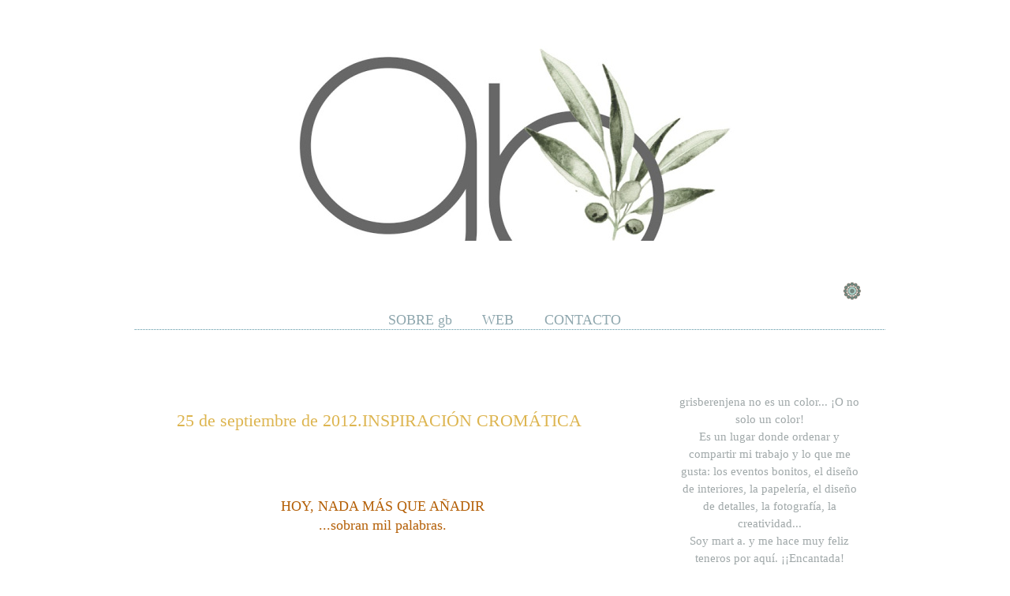

--- FILE ---
content_type: text/html; charset=UTF-8
request_url: https://grisberenjena.blogspot.com/2012/09/25-de-septiembre-de-2012inspiracion.html
body_size: 19503
content:
<!DOCTYPE html>
<html dir='ltr' xmlns='http://www.w3.org/1999/xhtml' xmlns:b='http://www.google.com/2005/gml/b' xmlns:data='http://www.google.com/2005/gml/data' xmlns:expr='http://www.google.com/2005/gml/expr'>
<head>
<link href='https://www.blogger.com/static/v1/widgets/55013136-widget_css_bundle.css' rel='stylesheet' type='text/css'/>
<meta content='a5e85ecb14232186a2d1204cae093cbe' name='p:domain_verify'/>
<meta content='text/html; charset=UTF-8' http-equiv='Content-Type'/>
<meta content='blogger' name='generator'/>
<link href='https://grisberenjena.blogspot.com/favicon.ico' rel='icon' type='image/x-icon'/>
<link href='https://grisberenjena.blogspot.com/2012/09/25-de-septiembre-de-2012inspiracion.html' rel='canonical'/>
<link rel="alternate" type="application/atom+xml" title="grisberenjena - Atom" href="https://grisberenjena.blogspot.com/feeds/posts/default" />
<link rel="alternate" type="application/rss+xml" title="grisberenjena - RSS" href="https://grisberenjena.blogspot.com/feeds/posts/default?alt=rss" />
<link rel="service.post" type="application/atom+xml" title="grisberenjena - Atom" href="https://www.blogger.com/feeds/5730462105262784273/posts/default" />

<link rel="alternate" type="application/atom+xml" title="grisberenjena - Atom" href="https://grisberenjena.blogspot.com/feeds/6275257912095366508/comments/default" />
<!--Can't find substitution for tag [blog.ieCssRetrofitLinks]-->
<link href='http://25.media.tumblr.com/tumblr_m80wv20tjX1qei7a7o1_500.jpg' rel='image_src'/>
<meta content='https://grisberenjena.blogspot.com/2012/09/25-de-septiembre-de-2012inspiracion.html' property='og:url'/>
<meta content='25 de septiembre de 2012.INSPIRACIÓN CROMÁTICA' property='og:title'/>
<meta content='Blog de diseño y decoración de eventos, papelería y detalles' property='og:description'/>
<meta content='https://lh3.googleusercontent.com/blogger_img_proxy/AEn0k_sQVU7Dby1qVgAgsXZtVYPGtvtzytKBRtiM1JxtVCFTkOFjQRMVqhlPNxkd6U_iMYP9ONw9UfRqjxt7pTV46ehbIumOcpc2nUk30kuWWBhshgifpMg32XSPCKJdNadpxlI=w1200-h630-p-k-no-nu' property='og:image'/>
<title>gris berenjena</title>
<style id='page-skin-1' type='text/css'><!--
/*
-----------------------------------------------
----------------------------------------------- */
#navbar-iframe {
display: none !important;
}
body, .body-fauxcolumn-outer {
background:url();
width: 1000px;
color: #424242;
font-size: 14px;
font-family: century Gothic,century Gothic;
margin: 0 auto 0;
padding: 0;
}
#wrap {
background: #fff;
width: 940px;
margin: 50px auto 10px;
padding: 0;
position: relative;
}
a, a:visited {
color: #424242;
text-decoration: none;
}
a:hover {
color: #610B5E;
text-decoration: underline;
}
a img {
border-width: 0;
}
#header {
background:url();
width: 950px;
height:255px;
color: #220A29;
font-size:11px;
margin: 0;
padding: 0;
overflow: hidden;
}
#header-inner {
background-position: center !important;
width: 100% !important;
text-align: center;
}
#header-inner img {
margin: auto;
}
#header h1{
text-align: center;
color:#4D1330;
font-size:60px;
font-family: Century Gothic,Century Gothic;
font-weight: normal;
margin: 0;
padding: 120px 0 0 200px;
text-decoration: none;
}
#header h1 a, #header h1 a:visited {
color: #2A0A1B;
font-size: 0px;
font-family: century Gothic,century Gothic;
font-weight: normal;
margin: 0;
padding: 0;
text-decoration: none;
}
#header h1 a:hover {
color: #3B0B24;
text-decoration: none;
}
#header h3 {
color: #2A0A1B;
font-size: 16px;
font-family: century gothic,century Gothic;
font-weight: normal;
margin: 0;
padding: 0;
}
#header p {
color: #3B03B4;
padding: 0 0 5px 20px;
margin: 0;
line-height: 20px;
}
.headerleft {
width: 460px;
float: left;
font-size: 14px;
margin: 0;
padding: 0;
}
.headerleft a img {
border: none;
margin: 0;
padding: 0;
}
.headerright {
width: 486px;
float: right;
margin: 0;
padding: 18px 0 0;
font-weight: bold;
}
.headerright a img {
margin: 0 0 3px;
padding: 0;
}
#header .description {
color: #848484;
font-size: 20px;
font-family: century Gothic,century Gothic;
font-weight: normal;
margin-left: 800px;
padding: 0;
}
#NavbarMenu {
background: no-repeat top;
width: 950px;
height: 39px;
font-size: 12px;
font-family:  century gothic,century Gothic;
font-variant:small-caps;
color: #FFF;
font-weight: bold;
margin: 0;
padding: 0;
}
#NavbarMenuleft {
width: 680px;
float: left;
margin: 0;
padding: 0;
}
#NavbarMenuright {
width: 280px;
font-size: 11px;
float: right;
margin: 0;
padding: 0px 0 0;
}
#nav {
margin: 0;
padding: 0px;
}
#nav ul {
float: left;
list-style: none;
margin: 0;
padding: 0;
}
#nav li {
list-style: none;
margin: 0;
padding: 0;
}
#nav li a, #nav li a:link, #nav li a:visited {
color: #FFF;
display: block;
font-size: 16px;
font-family: century gothic,century Gothic;
font-variant:small-caps;
font-weight: normal;
margin: 0;
padding: 15px 15px 8px;
}
#nav li a:hover, #nav li a:active {
color: #FFF;
margin: 0;
padding: 9px 15px 8px;
text-decoration: none;
}
#nav li {
float: left;
padding: 0;
}
#search {
height:28px;
width:auto;
width:250px;
float:right;
padding-top:10px;
}
#search form {
margin: 0;
padding: 0;
}
#search fieldset {
margin: 0;
padding: 0;
border: none;
}
#search p {
margin: 0;
font-size: 85%;
}
#s {
margin-left:5px;
float: left;
width:150px;
padding: 4px 7px;
border:1px solid #fff;
font: century Gothic,Century Gothic;
color:#422108;
}
#searchsubmit {
margin-right:25px;
float: right;
margin-top: 0px;
background: url(https://blogger.googleusercontent.com/img/b/R29vZ2xl/AVvXsEif-h6OTpWnK5XqJGJHjHT7wLLNkfmYh2W8uoUqcOnUXbxxGQP9SzETB2NW-tof56Jox2_vfxjbLcv4rmTOANFa73Zx4UMPmsveGrLiiWHCo9_oSvyXJOaUMeUxpzHMvI_jfofftFsVzHg/s1600/search-1.png) no-repeat;
border: none;
font: poiret one;
color: 8FA7AE;
width:47px;
height:33px;
line-height:24px
}
#outer-wrapper {
width: 990px;
margin: 0 auto 0;
padding: 10px 0 0;
line-height: 20px;
}
#main-wrapper {
float: left;
width: 600px;
margin: 0;
padding: 0 0 10px;
}
#sidebar-wrapper {
float: right;
width: 290px;
margin: 0;
padding: 0 10px 10px;
display: inline;
}
#midsidebar-wrapper {
width: 320px;
float: right;
overflow: hidden;
}
#lsidebar {
float: left;
width: 150px;
margin: 0;
padding: 10px 10px 0;
display: inline;
}
#rsidebar {
float: right;
width: 120px;
margin: 0;
padding: 10px 10px 0;
display: inline;
}
h2.date-header {
margin: 1.5em 0 .5em;
display: none;
}
.post {
background:url() top left no-repeat;
font-family: century Gothic,century Gothic;
float: left;
width: 630px;
margin: 0 0 0px;
padding: 0px;
}
.post h3 {
color: #585858;
font-size: 0px;
font-family: century Gothic,century Gothic;
font-weight: normal;
margin: 0 0 0px;
padding: 25px 0px 0px 0px;
border-bottom:1px  #A5CCC3;
}
h3.post-title {
text-align: center;
margin: 0;
font: $(post.title.font);
}
.post h3 a, #content h1 a:visited {
color: #DDB550;
font-size: 22px;
font-family: poiret one;
font-weight: ligther;
margin: 0px 0 0px;
padding: 10px 10px 10px 0px;
}
.post h3 a:hover {
color: #5894A3;
text-decoration: none;
}
.post-body {
margin: 1em 0 .75em;
line-height: 1.6em;
border-bottom:1px dashed #A5CCC3;
}
.post-body blockquote {
line-height: 1em;
}
.comment-link {
color:#8FA7AE;
margin-left: .6em;
}
.post img {
padding: 0px;
}
.post blockquote {
margin: 10px;
padding: 0px 10px 45px 15px;
color:#60A3B4;
}
.post blockquote p {
margin: 0;
padding: 0 0 0px;
}
.comments {
background: #FFF ;
color:#8FA7AE;
float: left;
width: 590px;
margin: 0 0 10px;
padding: 10px;
}
#comments h4 {
color:#8FA7AE;
font-size: 22px;
font-family: century Gothic,century Gothic;
font-weight: normal;
margin: 0 0 20px;
padding: 10px 0 0;
}
#comments-block {
color:#8FA7AE;
width: 580px;
float: left;
padding: 0;
margin: 0;
}
#comments-block .comment-author {
border-top: 0.5px solid #240B3B;
color:#8FA7AE;
margin: 1em 0;
font-weight: bold;
padding-top:10px;
}
#comments-block .comment-body {
color:#8FA7AE;
margin: .25em 0 10px;
padding-left: 20px;
}
#comments-block .comment-footer {
color:#8FA7AE;
margin: -.25em 0 2em;
line-height: 1.4em;
text-transform: uppercase;
letter-spacing: .1em;
}
#comments-block .comment-body p {
color:#8FA7AE;
margin: 0 0 .75em;
}
.deleted-comment {
font-style: italic;
color:#8FA7AE;
}
#blog-pager-newer-link {
color:#8FA7AE;
float: left;
}
#blog-pager-older-link {
color:#8FA7AE;
float: right;
}
#blog-pager {
color:#8FA7AE;
clear:both;
text-align: center;
}
.feed-links {
color:#8FA7AE;
clear: both;
line-height: 2.5em;
}
.sidebar {
color: #A0A8A9;
text-align: justify;
font-size: 15px;
font-family: poiret one;
line-height: 1.5em;
}
.sidebar h2, .rsidebar h2, .lsidebar h2 {
border-bottom: 1px dotted #DDB550;
background:#ffffff;
color:#5894A3;
font-size: 18px;
font-family:poiret one ;
font-weight: lighter;
text-align: center;
margin: 20 0 0px;;
padding-left: 3px;
padding-top: 3px;
padding-bottom: 3px;}
}
#sidebar p {
margin: 0;
padding: 0 0 0 0px;
}
#sidebar a img {
border: none;
margin: 0;
padding: 0;
}
.sidebar ul, .rsidebar ul, .lsidebar ul {
list-style-type: none;
margin: 0;
padding: 0;
}
.sidebar ul li, .rsidebar ul li, .lsidebar ul li {
list-style-type: none;
margin: 0 0 5px;
padding-left: 20px;
}
.sidebar .widget {
float: left;
width: 230px;
margin: 0 0 10px;
padding: 10px;
}
.sidebar .widget, .main .widget {
margin: 0 0 0em;
padding: 0 0 0em;
}
.main .Blog {
border-bottom-width: 0;
}
#footer {
width: 960px;
clear: both;
margin: 0 auto;
padding-top: 15px;
line-height: 1.6em;
text-transform: uppercase;
letter-spacing: .1em;
text-align: center;
}
#credits {
background:#eccc7b url(https://blogger.googleusercontent.com/img/b/R29vZ2xl/AVvXsEhek_aUshyxkzyXcg05UCqJPZbTM9JcRFRfpMubKyju7kmJT7yH6IRcGmZ7sHQwHVoYIXCPc0qeY8PIP5h4ujeXZqRICO5756N9tqhLbdsHhvkgIZ7rTeRbNYROanRNJW6wYHM6o3E4lq0/s1600/footer.jpg) no-repeat;
width: 960px;
height:77px;
margin: 0;
padding: 0;
text-align: center;
}
#credits p {
color: #fff;
font-size: 11px;
font-family: century Gothic,century Gothic;
margin: 0;
padding-top: 55px;
}
#credits a, #footer a:visited {
color: #4A3424;
text-decoration: none;
}
#credits a:hover {
color: #4A3424;
text-decoration: underline;
}
/* Menú de páginas
----------------------------------------------- */
#PageList1 {
width: 96%;
border: 1px solid #ffffff ;
border-bottom: 1px dotted #5894A3;
background-color: #ffffff;
margin-bottom: 80px;
}
PageList {text-align:center !important;}
.PageList li {display:inline !important; float:none !important;}
#PageList1 ul li a {
color: #8FA7AE;
text-decoration: none;
font-size: 18px;
font-family:Jonah_DEMO;
font-weight: lighter;
padding-right: 3px;
background: transparent
}
.Image {
text-align:center;
}
.sidebar .widget {
text-align: center;
margin:0 0 1.7em;
padding:0;
}
#Text1 .widget-content{
color: #0b3861;
background: #ffffff;
font-family: Century Gothic;
font-size: 12px;
text-transform: none;
}
#Text4 .widget-content{
color: #0B4C5F;
background: #ffffff;
font-family: Century Gothic;
font-size: 12px;
text-transform: lowercase;
}
h3.post-title {
color:$(post.title.color);
}
h3.post-title a, h3.post-title a:visited {
color:$(post.title.link.color);
}
h3.post-title a:hover {
color:$(post.title.hover.color);
}

--></style>
<link href='https://www.blogger.com/dyn-css/authorization.css?targetBlogID=5730462105262784273&amp;zx=39ce7aea-1d0d-4290-80d4-fadd664f27ab' media='none' onload='if(media!=&#39;all&#39;)media=&#39;all&#39;' rel='stylesheet'/><noscript><link href='https://www.blogger.com/dyn-css/authorization.css?targetBlogID=5730462105262784273&amp;zx=39ce7aea-1d0d-4290-80d4-fadd664f27ab' rel='stylesheet'/></noscript>
<meta name='google-adsense-platform-account' content='ca-host-pub-1556223355139109'/>
<meta name='google-adsense-platform-domain' content='blogspot.com'/>

</head>
<link href='/images/mifavicon.png' rel='icon' type='image/png'/>
<body>
<div class='navbar no-items section' id='navbar'>
</div>
<div id='wrap'>
<div id='header'>
<div class='headerleft'>
<div class='header section' id='header'><div class='widget Header' data-version='1' id='Header1'>
<div id='header-inner'>
<a href='https://grisberenjena.blogspot.com/' style='display: block'>
<img alt='grisberenjena' height='441px; ' id='Header1_headerimg' src='https://blogger.googleusercontent.com/img/a/AVvXsEgfGEqSO2-EeuAUeJyoc9qMDJ3XDJ398oXbZ8lN8ISOBMDCE_acI_NGG3Z3-LwzY2UTvTi1I2RpknMKphp_9f8_xHK-ZTecEX3rpUyau6hKsZN_T59WWomYEKyu2mUNFXeTiphfk-bdYoOG0XR9oULn0xEs5ze2wzdFNpYVgVkqlrcoqqrDdlJvhx9wDEA=s581' style='display: block' width='581px; '/>
</a>
</div>
</div></div>
</div>
<div class='headerright'>
</div>
</div>
<div id='NavbarMenu'>
<div id='NavbarMenuleft'>
<ul id='nav'>
<li><a href='https://grisberenjena.blogspot.com/'>Home</a></li>
<li><a href='https://grisberenjena.blogspot.com/feeds/posts/default'>Posts RSS</a></li>
<li><a href='https://grisberenjena.blogspot.com/feeds/comments/default'>Comments RSS</a></li>
<li><a href='#'>Edit</a></li>
</ul>
</div>
<div id='NavbarMenuright'>
<div id='search'>
<form action='/search' id='searchform' method='get'>
<input id='s' name='q' type='text' value=''/>
<input id='searchsubmit' type='submit' value=''/>
</form>
</div>
</div>
</div>
<div style='clear:both;'></div>
<div id='outer-wrapper'><div id='wrap2'>
<div id='content-wrapper'>
<div id='crosscol-wrapper' style='text-align:center'>
<div class='crosscol section' id='crosscol'><div class='widget PageList' data-version='1' id='PageList1'>
<div class='widget-content'>
<ul>
<li>
<a href='https://grisberenjena.blogspot.com/p/soy.html'>SOBRE gb</a>
</li>
<li>
<a href='http://www.grisberenjena.com/'>WEB</a>
</li>
<li>
<a href='https://grisberenjena.blogspot.com/p/contacto.html'>CONTACTO</a>
</li>
</ul>
<div class='clear'></div>
</div>
</div></div>
</div>
<div id='main-wrapper'>
<div class='main section' id='main'><div class='widget Blog' data-version='1' id='Blog1'>
<div class='blog-posts hfeed'>
<!--Can't find substitution for tag [adStart]-->
<h2 class='date-header'>martes, 25 de septiembre de 2012</h2>
<div class='post hentry uncustomized-post-template'>
<a name='6275257912095366508'></a>
<h3 class='post-title entry-title'>
<a href='https://grisberenjena.blogspot.com/2012/09/25-de-septiembre-de-2012inspiracion.html'>25 de septiembre de 2012.INSPIRACIÓN CROMÁTICA</a>
</h3>
<div class='post-header-line-1'></div>
<div class='post-body entry-content'>
<br />
<br />
<br />
<div style="text-align: center;">
<span style="color: #b45f06; font-family: inherit; font-size: large;">HOY, NADA MÁS QUE AÑADIR</span></div>
<div style="text-align: center;">
<span style="color: #b45f06; font-family: inherit; font-size: large;">...sobran mil palabras.</span></div>
<br />
<em><br /></em>
<div style="text-align: center;">
<em><a href="http://poussieregrenier.canalblog.com/"><img alt="" src="https://lh3.googleusercontent.com/blogger_img_proxy/AEn0k_sQVU7Dby1qVgAgsXZtVYPGtvtzytKBRtiM1JxtVCFTkOFjQRMVqhlPNxkd6U_iMYP9ONw9UfRqjxt7pTV46ehbIumOcpc2nUk30kuWWBhshgifpMg32XSPCKJdNadpxlI=s0-d"></a></em></div>
<br />


<div style="text-align: center;">
</div>
<div style="text-align: center;">
<img alt="
donna karan S13 ~ photo by jamie beck
" height="320" src="https://lh3.googleusercontent.com/blogger_img_proxy/AEn0k_vaT_DmoIi5rBLcJoaFRvmcTgKC4WnA1bgB9hGo3A82hx_pQqltW-lvXDDgszfO4YQfLd-yJVz4SJfiivXiuNFCKYkO8i8YNDefnc0t0yZghwu1_wfGQpMOxclfeGoRdbZd=s0-d" width="213"><a href="http://browndresswithwhitedots.tumblr.com/image/22375779884"><img alt="" height="320" src="https://lh3.googleusercontent.com/blogger_img_proxy/AEn0k_so_9sTmofh45q1MNDZFDj_e5G7DhsculRMsGdRljSgp9Pf2HaBXk_HPda1JOMc9HZD3Q1G4O5N4Zi5A3XV6jArtjcumlovaJsG1VKpzg0mzMRMLMQoWiWbaUunR0T6q-4=s0-d" width="223"></a></div>
<div style="text-align: center;">
</div>
<div style="text-align: center;">
<img height="320" src="https://lh3.googleusercontent.com/blogger_img_proxy/AEn0k_vMKC1WCld5ftgfP87pmYbRBNYJAJdp8ks8198qhGl6oS2ds77sqnFZ2dS_OjscNhUvqjdSXSTv4TaX4pwQ56dHVFHtDThKwmm-08nXbI1z3FIFGIsQv22oLlk2QEJQih8=s0-d" width="218"><img alt="wilsonparker:

Cooking
" height="320" src="https://lh3.googleusercontent.com/blogger_img_proxy/AEn0k_suJPielXdNYB_QaST4H1rnW4lwkLAoaXpHYeTqn5rosxZXHAQG_t5rcJ1WlvIuvknE8hVOHyK7mSss3-LstBbgCG5KCfj4Wfl2IHlXOD9uGfBgavVimixF55bIS8nz0MM=s0-d" width="213"><img alt="" src="https://lh3.googleusercontent.com/blogger_img_proxy/AEn0k_sENbLWAO8t34uIr6NAcRdb_zEq71_g4G26cqtbIg4BBSdgPEIUE6K0xt7plKPvyreSwjO8WacPJbK1j-p8ORQ37bsgjhsTtXjJVkWoWt-6433vXezltwaDxkVP9EsYRg=s0-d"><br />
<a href="http://keroiam.tumblr.com/post/25419437680"><img alt="keroiam:

Recipe:  Brownie Cookies with Salted Caramel Creme Filling
" height="320" src="https://lh3.googleusercontent.com/blogger_img_proxy/AEn0k_tKN1IEpXOQLuy7Br5XMU8jY3TUNNOozN60WPgXD3q0viCulhr2kKwFACBQUrxBjjeJmDQpXGTM-UQM2re2V_NzVddNndfGm-ly9zfVItdkOrESejVKYiydQdA6g9y9pyY=s0-d" width="213"></a><a href="http://greyflannel.tumblr.com/"><img alt="" height="320" src="https://lh3.googleusercontent.com/blogger_img_proxy/AEn0k_tHJx8WqX02oWax7zTOYN08ofVkOXWuGyJc0P0B6TFFq2YhHZ5iA0P0IWR1Veu8mfCsxwPuWtrkPQFvD1ETpLMhYTmSo0tXuW_KfCis3kCKdheedZc_9-WvzRtP4BQ8dWIM=s0-d" width="213"></a></div>
<div style="text-align: center;">
<br /></div>
<div style="text-align: center;">
<br /></div>
<div style="text-align: center;">
<br /></div>
<div style="text-align: center;">
<a href="http://media-cache-ec1.pinterest.com/upload/271271577524453896_g4syPmuH.jpg"><img alt="" height="320" src="https://lh3.googleusercontent.com/blogger_img_proxy/AEn0k_sVdCCIm01j461C1vh1kJAzvZX1DvxISTJEtyYhOh1Z3QDlQgoyewmTsnlN3tWvH3URseO5_tGwowqdvSWcVt5BP-0dM3MjjGQxtpSMVVeFtPEpV3sejd_Xxpuyb-QeJf4=s0-d" width="231"></a><img alt="" height="320" src="https://lh3.googleusercontent.com/blogger_img_proxy/AEn0k_vv2Mk7EwhKkKu-VuRPaX1fMZjhm-D2pRWJ5tcE-QBOfkciok28ZmeJ5H446jwyOHwHcD_fNEDwDJJj2ZfEMiktS5HP-p8CD2egh0tp8VZPZavMHjD3C0gZocfZhl04qVI=s0-d" width="270"><img alt="" src="https://lh3.googleusercontent.com/blogger_img_proxy/AEn0k_tCrwz-KmADzuyFaVJ9FYAnHS8D7HVt1FdTsVQJKu3oPu-5N1z5nJRsdPF0Oo1-K7VtVKMAlSHfeMhPC1-Ly9tmEXEFv1zeLi65tuYa1rdXDWmRhWiYetfAQOXAOowAaQ=s0-d"><img height="320" src="https://lh3.googleusercontent.com/blogger_img_proxy/AEn0k_v6KrfM9c4wm5pvh3uzSCF5SWEETKSosfgEilfS_BiwqC5kjfZyIQmsI5FewsL0qUfXrYKu86ruivCWmHaJUuBAJ6A6a6_woe7DWntNdcIXTMbKvEv9L1CZdKxZsQSZQw=s0-d" width="223"><img alt="" height="320" src="https://lh3.googleusercontent.com/blogger_img_proxy/AEn0k_u9YDkIHgHSWciVaybJAFS2SgKxUdBFfQcm6PQXhtYHIaEir6D1XOBmgdfwErGZyM-B6HCbq_1bD3NtB1xkLRFL7Ey9OUA1znYFZZSAdwUffSdV8MZYh0RngOHmFM5Vywo=s0-d" width="214"></div>
<div style="text-align: center;">
<img height="640" src="https://lh3.googleusercontent.com/blogger_img_proxy/AEn0k_ttHARM2wq5nlt3Ixf1Icp8fmvNLAo3Ms7otwiQ_9fGtIh5FS2_DjJziOo0uqHOU6ym0u1TuW1kEXNgS6hg57-TFMlVS-Tj-icI9JdvCvgc882J7EvVEwUMMsqnBaPPZrg0=s0-d" width="492"></div>
<div style="text-align: center;">
<a href="http://browndresswithwhitedots.tumblr.com/image/29492987895"><img alt="" height="320" src="https://lh3.googleusercontent.com/blogger_img_proxy/AEn0k_sDQP7Kv778Yd1vIOpS1JZOL2OZ8BcYwcZpFOXYzlUfsx0i6UtSv_sCUV7cuA1E1_YBqPzobhLLleo4JWzuwkB6cNQWB3YRtRiul_j44eSPjtUDuC47MeY6Y1LqS_9_6MAs=s0-d" width="212"></a><img alt="quentindebriey:

joice.barcelona summer 2011" height="320" src="https://lh3.googleusercontent.com/blogger_img_proxy/AEn0k_spd2s6EQ1zkt5wMZeP68nhe0ct54gIrMDEv-xI-iqglAauidlsq1j7jY4yeBHNytVRalX6twxrzo7jdbE84iUp1VTgLoFF9s72IObTmYcK0WfCPCFzs9JEmYRpVaZCANZx=s0-d" width="213"><a href="http://browndresswithwhitedots.tumblr.com/image/28405696312"><img alt="" height="640" src="https://lh3.googleusercontent.com/blogger_img_proxy/AEn0k_ug23zwUj_Xp04K1q1YVhK0yacfv4PnE7sblYkloLDszqVegOizsM2gyHVec8y8n4fyEbP0q-OptxRzjfn0CQQd8WlhcdogsdyQ-bd4yyVrXwkCNPuGQz1MpHqGaZdsvm4V=s0-d" width="478"></a></div>
<div style="text-align: center;">
<br /></div>
<div style="text-align: center;">
<a href="http://browndresswithwhitedots.tumblr.com/image/28405706281"><img alt="" height="320" src="https://lh3.googleusercontent.com/blogger_img_proxy/AEn0k_tY1gM7DUcgwVwDRWVpJ4Ugsbyhy9o1ivCdmxcUsXgc_z5LajC9IZEhNsxvVZTy5sbm2ijhcdnBehU4UvY5oLZTQ11fZVZaQxPRijAPJM82VfcILrY3_BP5KO7y073Ywtgp=s0-d" width="213"></a><a href="http://farm6.staticflickr.com/5020/5481216633_9409309633_z.jpg"><img alt="" height="320" src="https://lh3.googleusercontent.com/blogger_img_proxy/AEn0k_ua1vagASFVsnI0DpAiHzWokEpWELGr1myTKIrleAIJif8aqRmSQ-kQ1BAH2E7ILhXY-Gc-8QLyc-3xT6Py_KUfaPUHJ7EuFYYBRKhkVyo7yEiQADRo201BPyHtUmck7us=s0-d" width="213"></a><br />
<img alt="" height="320" src="https://lh3.googleusercontent.com/blogger_img_proxy/AEn0k_sXVTVhFjqkkcd5PRwm5wdxAJO1HSlKFije6NYLHZr-sES_6bEb26HoPSEkoxcVIg5nIUDCbIfzy6nugpoiPQGJnc8edYVwBxNriAKD3hkvlMNOWoVhJJpNyxyuu4qdn-A=s0-d" width="255"><img alt="" height="320" src="https://lh3.googleusercontent.com/blogger_img_proxy/AEn0k_txeek67mDkvJMa5fynNqTaW6v-CJoOL4J2VULftkE3f_S5Ka0PjKWJFuHyIXdS4S7zOcCHSGUdd9XYwrMI4umbaBq-BGyyWob95vDDvewzcrMUNaIfdYvdrqfx-HvWpwU=s0-d" width="213"><br />
<a href="http://www.jiaboutiquehotels.com/public/Matto/"><img alt="aros:

Matto Bar &amp;amp; Pizzeria, Shanghai
" height="640" src="https://lh3.googleusercontent.com/blogger_img_proxy/AEn0k_tSAbT4vieBIKEAZW4GTHAup69HZhn42krbYsY1MhQXpnafdwmn-Y-E0O3Zo1dnERLhN8v7GBZboYv44wWR6ZRQ9M2Qe2dO7fa_NsZ6T1w4E546YvhoF89nQf4dbUxk5Qqb0vw=s0-d" width="426"></a></div>
<div style="text-align: center;">
<a href="http://shewhoeats.blogspot.com/"><img alt="" height="320" src="https://lh3.googleusercontent.com/blogger_img_proxy/AEn0k_sMbqhicR8CEOiYH6SFGWAAwzFAEdunpU_2yDfy7W5tPh2Zf3GKVqcYxe81Cpu45ZIVhfe0m0YCef8uThMK2nyQz5ntzv0lQxfbSlE6n01dKvaUdK99Qq_s0iror4MJeJ4=s0-d" width="213"></a><img height="320" src="https://lh3.googleusercontent.com/blogger_img_proxy/AEn0k_vOu2AAKerpJXHVWd-iEexJHiJTS4xKekL-2H83dxW58VeEEbuz2mTJZfI1NC3NYGMCL5YkMf3kKTc2urbW7aQ_h5uHbY6flpxSayqAkqT6M7WBreeFqmXmCquPvNuzHhlz=s0-d" width="213"></div>
<div style="text-align: center;">
<a href="http://thegiftsoflife.tumblr.com/"><img alt="" height="320" src="https://lh3.googleusercontent.com/blogger_img_proxy/AEn0k_vcXnBZCu69S9AxAjPbPfvm2e9br7E0fM4ruxAqeHY-trJ8UBZhP1xJQDZ5Yb6ugvTEItDm9kmAL3ZJ6lqd9WNK9tibYALmPBqq94-oY8slwVLi2t2qi8Uf00HN-5Q7kg=s0-d" width="214"></a><a href="http://www.saltedandstyled.com/"><img alt="" height="320" src="https://lh3.googleusercontent.com/blogger_img_proxy/AEn0k_vZXSSoiMYhTm2z_afg6nLKfP9rkT4FsK1dnnG9PQ06Aryx4yenGoheVJ31C5anQS31ccF_x87r8ZkPKB_pCG26NPgu-qyBxhgsC2mcKjukqP_koZZ-7zd8HvBZu6uaUhNc=s0-d" width="213"></a></div>
<div style="text-align: center;">
<br /></div>
<div style="text-align: center;">
<br /></div>
<div style="text-align: center;">
</div>
<br />
<div style="text-align: center;">
<img alt="" src="https://lh3.googleusercontent.com/blogger_img_proxy/AEn0k_smnJUk46n63zf2oOvdyN2Ha3nNjdYfXh2iTMN8uYLK9OcOirdwAU8sRKib_dr424XJ3yaimndDv4MmT3O9P53G5cez9fN7OrfhcOxibfRmG5smc0OC2prnETzsc3W-3Ic=s0-d"></div>
<div style="text-align: center;">
<a href="http://www.yatzer.com/MATTO-Bar-Pizzeria-Shanghai"><img alt="" height="320" src="https://lh3.googleusercontent.com/blogger_img_proxy/AEn0k_u2qpj4t0w3VE174HIB9KRyvrnXPnAATaq2-JZXkUJ1Y_9i2Kx4FivBSNgu6RyWslot6TIU3PHzCxQa8H94Z21N6lRpKcOMYbCTHMrsrpTj_oLgKr5IoyB0TnB479TjRx3L=s0-d" width="213"></a><img alt="Melina Hammer" height="320" src="https://lh3.googleusercontent.com/blogger_img_proxy/AEn0k_vBoKeEELnD9cw6q4QCnrc3EBKdyQed0mwWgVblTqdHyp6uaEMUGS1MV9-F9gt6QaqA0Z3ypzsD7wEEVB3WRXesixpjTXCpm_VQnrFvtzyTrBr-YGSSyirOHLEUluCEGiYk=s0-d" width="212"></div>
<div style="text-align: center;">
<img height="320" src="https://lh3.googleusercontent.com/blogger_img_proxy/AEn0k_sXXKTlbzKqlmUz3Ag3Rxd4gm3drbJpjg6whO6H_L-45ULxlMU8mVkNKrptvN03pqVHPWwPp8vHSx-HSy0SKiZcQvgALVKTbDYZUZDKHH3oOaKTKHkfmrad6e5oZtzmwVlT=s0-d" width="212"><img alt="" height="320" src="https://lh3.googleusercontent.com/blogger_img_proxy/AEn0k_vcK4cXUWQxQZmU3f3yoT9ZAX7udyjiUSv4EC3dR-jOqUtBwAmsJHbmb8XL-PRzgMEt_2FqUnvOtjBXZmrYyUvIawDtM5Sdvaf12pEdZcPK2t9Fj1FzSSSsxnde5w5UOFY=s0-d" width="211"><img alt="noperfectdayforbananafish:

Parmigiano Reggiano (by digimono ( Mostly Away ))
" height="640" src="https://lh3.googleusercontent.com/blogger_img_proxy/AEn0k_tMzdxJ5jfu_Yx9G76i7C6DCgS2yMuebvgCFIDqvDrl5TlCfCbqSbpXTuiLwLymu1z0LEmibGyuhj-87xAK-dR5nc_py1wN1S_DWxiRI2tpw71nZk6cuEkjHgNt3FvPWI8=s0-d" width="484"></div>
<div style="text-align: center;">
<a href="http://www.flickr.com/photos/r_o_o/with/6911057930/#photo_6911057930"><img alt="" height="320" src="https://lh3.googleusercontent.com/blogger_img_proxy/AEn0k_uReyQw-oZ8cqgDty0TJnszh1w-1Hnf-muWdPlyJOqnW7xLen-OexexxoJRi3P5U9PI_ZMyYKCjkU82kHo4eq80tukLsadZbQF-mpdHquLc8ifNdkFqn4_PJpq-3z4fQOI=s0-d" width="213"></a><img alt="" height="320" src="https://lh3.googleusercontent.com/blogger_img_proxy/AEn0k_vwgwu64CMS-3fltPG42v37HAdS9wjcong-VSyhjI0xP9DOQjQQE7O_p9nVr0lz-24QntW3GJzIZiw6yqSQWUCP8DfUJHRsawlr1cYVTVQ-i32i_DleUb9AOGRYp3HfbWU=s0-d" width="213"></div>
<div style="text-align: center;">
<br /></div>
<div style="text-align: center;">
<br /></div>
<div style="text-align: center;">
<span style="color: #666666; font-family: inherit;">todas las imágenes del archhivo tumblr más bonito que conozco</span></div>
<div style="text-align: center;">
<span style="color: #666666; font-family: inherit;">{</span><a href="http://browndresswithwhitedots.tumblr.com/archive" style="font-family: inherit;"><span style="color: #783f04;">brown dress with white dots</span></a><span style="color: #666666; font-family: inherit;">}</span></div>
<div style="text-align: center;">
<br /></div>
<div style="text-align: center;">
<br /></div>
<div style="text-align: center;">
<span style="color: #444444; font-family: Verdana, sans-serif; font-size: large;">mart a.</span></div>
<div style="text-align: center;">
</div>
<div style="text-align: center;">
<br /></div>
<br />
<div style='clear: both;'></div>
</div>
<div class='post-footer'>
<div class='post-footer-line post-footer-line-1'>
<span class='post-author vcard'>
Posted by
<span class='fn'>mart a. grisberenjena</span>
</span>
<span class='post-timestamp'>
at
<a class='timestamp-link' href='https://grisberenjena.blogspot.com/2012/09/25-de-septiembre-de-2012inspiracion.html' rel='bookmark' title='permanent link'><abbr class='published' title='2012-09-25T10:13:00+02:00'>10:13</abbr></a>
</span>
<span class='reaction-buttons'>
</span>
<span class='star-ratings'>
</span>
<span class='post-comment-link'>
</span>
<span class='post-backlinks post-comment-link'>
</span>
<span class='post-icons'>
<span class='item-action'>
<a href='https://www.blogger.com/email-post/5730462105262784273/6275257912095366508' title='Enviar entrada por correo electrónico'>
<img alt="" class="icon-action" height="13" src="//www.blogger.com/img/icon18_email.gif" width="18">
</a>
</span>
</span>
</div>
<div class='post-footer-line post-footer-line-2'>
<span class='post-labels'>
Labels:
<a href='https://grisberenjena.blogspot.com/search/label/color' rel='tag'>color</a>,
<a href='https://grisberenjena.blogspot.com/search/label/Cosas%20que%20me%20gustan' rel='tag'>Cosas que me gustan</a>,
<a href='https://grisberenjena.blogspot.com/search/label/Im%C3%A1genes%3A%20fotograf%C3%ADa' rel='tag'>Imágenes: fotografía</a>
</span>
</div>
<div class='post-footer-line post-footer-line-3'>
<span class='post-location'>
</span>
</div>
</div>
</div>
<div class='comments' id='comments'>
<a name='comments'></a>
<h4>
13
comments:
        
</h4>
<dl id='comments-block'>
<dt class='comment-author ' id='c1038214021099917623'>
<a name='c1038214021099917623'></a>
<a href='https://www.blogger.com/profile/16276494336292631036' rel='nofollow'>Decoritzion</a>
dijo...
</dt>
<dd class='comment-body'>
<p>Jolin, son todas preciosas, super otoñales.<br /><br />Itzi</p>
</dd>
<dd class='comment-footer'>
<span class='comment-timestamp'>
<a href='https://grisberenjena.blogspot.com/2012/09/25-de-septiembre-de-2012inspiracion.html?showComment=1348562550445#c1038214021099917623' title='comment permalink'>
25 de septiembre de 2012 a las 10:42
</a>
<span class='item-control blog-admin pid-1627475269'>
<a href='https://www.blogger.com/comment/delete/5730462105262784273/1038214021099917623' title='Eliminar comentario'>
<img src="//www.blogger.com/img/icon_delete13.gif">
</a>
</span>
</span>
</dd>
<dt class='comment-author ' id='c7370652185067558668'>
<a name='c7370652185067558668'></a>
<a href='http://www.terrondeazucar.com' rel='nofollow'>Rebeca (Terrón de azúcar)</a>
dijo...
</dt>
<dd class='comment-body'>
<p>Ay...que buen ambiente, ya de mañana.......</p>
</dd>
<dd class='comment-footer'>
<span class='comment-timestamp'>
<a href='https://grisberenjena.blogspot.com/2012/09/25-de-septiembre-de-2012inspiracion.html?showComment=1348563132281#c7370652185067558668' title='comment permalink'>
25 de septiembre de 2012 a las 10:52
</a>
<span class='item-control blog-admin pid-1093943377'>
<a href='https://www.blogger.com/comment/delete/5730462105262784273/7370652185067558668' title='Eliminar comentario'>
<img src="//www.blogger.com/img/icon_delete13.gif">
</a>
</span>
</span>
</dd>
<dt class='comment-author ' id='c8056969057803757531'>
<a name='c8056969057803757531'></a>
<a href='https://www.blogger.com/profile/08299352244551907371' rel='nofollow'>Ana de la Serna</a>
dijo...
</dt>
<dd class='comment-body'>
<p>Preciosas todas. Me encantan las etiquetas de los bichos y el abrigo de la segunda foto. Lo quiero!!</p>
</dd>
<dd class='comment-footer'>
<span class='comment-timestamp'>
<a href='https://grisberenjena.blogspot.com/2012/09/25-de-septiembre-de-2012inspiracion.html?showComment=1348567735409#c8056969057803757531' title='comment permalink'>
25 de septiembre de 2012 a las 12:08
</a>
<span class='item-control blog-admin pid-1848447417'>
<a href='https://www.blogger.com/comment/delete/5730462105262784273/8056969057803757531' title='Eliminar comentario'>
<img src="//www.blogger.com/img/icon_delete13.gif">
</a>
</span>
</span>
</dd>
<dt class='comment-author ' id='c5669592282422426220'>
<a name='c5669592282422426220'></a>
<a href='https://www.blogger.com/profile/10075663204510149525' rel='nofollow'>Te de Ternura</a>
dijo...
</dt>
<dd class='comment-body'>
<p>BELLEZA, ESTÉTICA, DULZURA... Una maravilla detrás de otra!!!<br />MIL GRACIAS AMIGA :)<br />Conxita</p>
</dd>
<dd class='comment-footer'>
<span class='comment-timestamp'>
<a href='https://grisberenjena.blogspot.com/2012/09/25-de-septiembre-de-2012inspiracion.html?showComment=1348569593093#c5669592282422426220' title='comment permalink'>
25 de septiembre de 2012 a las 12:39
</a>
<span class='item-control blog-admin pid-726629556'>
<a href='https://www.blogger.com/comment/delete/5730462105262784273/5669592282422426220' title='Eliminar comentario'>
<img src="//www.blogger.com/img/icon_delete13.gif">
</a>
</span>
</span>
</dd>
<dt class='comment-author ' id='c1292600511895552933'>
<a name='c1292600511895552933'></a>
<a href='https://www.blogger.com/profile/15207070175342299863' rel='nofollow'>Júlia - Al lado de un río</a>
dijo...
</dt>
<dd class='comment-body'>
<p>qué bien que también sea tu tumblr preferido, es el nuestro! : ) </p>
</dd>
<dd class='comment-footer'>
<span class='comment-timestamp'>
<a href='https://grisberenjena.blogspot.com/2012/09/25-de-septiembre-de-2012inspiracion.html?showComment=1348575592913#c1292600511895552933' title='comment permalink'>
25 de septiembre de 2012 a las 14:19
</a>
<span class='item-control blog-admin pid-1827953324'>
<a href='https://www.blogger.com/comment/delete/5730462105262784273/1292600511895552933' title='Eliminar comentario'>
<img src="//www.blogger.com/img/icon_delete13.gif">
</a>
</span>
</span>
</dd>
<dt class='comment-author ' id='c8984855383570961860'>
<a name='c8984855383570961860'></a>
<a href='https://www.blogger.com/profile/10794305948642372622' rel='nofollow'>Little Muna</a>
dijo...
</dt>
<dd class='comment-body'>
<p>Son muy inspiradoras y otoñales. Así da gusto ir diciendo hola al fresquito, las hojas marrones y los días menos soleados y más nublados.</p>
</dd>
<dd class='comment-footer'>
<span class='comment-timestamp'>
<a href='https://grisberenjena.blogspot.com/2012/09/25-de-septiembre-de-2012inspiracion.html?showComment=1348575726325#c8984855383570961860' title='comment permalink'>
25 de septiembre de 2012 a las 14:22
</a>
<span class='item-control blog-admin pid-1156921715'>
<a href='https://www.blogger.com/comment/delete/5730462105262784273/8984855383570961860' title='Eliminar comentario'>
<img src="//www.blogger.com/img/icon_delete13.gif">
</a>
</span>
</span>
</dd>
<dt class='comment-author ' id='c4818444091784712376'>
<a name='c4818444091784712376'></a>
<a href='https://www.blogger.com/profile/15995029373158067216' rel='nofollow'>Marina in Blue</a>
dijo...
</dt>
<dd class='comment-body'>
<p>Precioso post, super, colores elegidos a la perfección para dar feeling de otoño, La luz perfecta en cada imagen, enhorabuena, un trabajo estupendo. ART</p>
</dd>
<dd class='comment-footer'>
<span class='comment-timestamp'>
<a href='https://grisberenjena.blogspot.com/2012/09/25-de-septiembre-de-2012inspiracion.html?showComment=1348577265359#c4818444091784712376' title='comment permalink'>
25 de septiembre de 2012 a las 14:47
</a>
<span class='item-control blog-admin pid-522600770'>
<a href='https://www.blogger.com/comment/delete/5730462105262784273/4818444091784712376' title='Eliminar comentario'>
<img src="//www.blogger.com/img/icon_delete13.gif">
</a>
</span>
</span>
</dd>
<dt class='comment-author ' id='c3054323667387976945'>
<a name='c3054323667387976945'></a>
<a href='https://www.blogger.com/profile/15483918799850920292' rel='nofollow'>Lunata</a>
dijo...
</dt>
<dd class='comment-body'>
<p>Todas las imágenes que has seleccionado son preciosas, un regalito para nuestra vista.</p>
</dd>
<dd class='comment-footer'>
<span class='comment-timestamp'>
<a href='https://grisberenjena.blogspot.com/2012/09/25-de-septiembre-de-2012inspiracion.html?showComment=1348577463164#c3054323667387976945' title='comment permalink'>
25 de septiembre de 2012 a las 14:51
</a>
<span class='item-control blog-admin pid-1698038257'>
<a href='https://www.blogger.com/comment/delete/5730462105262784273/3054323667387976945' title='Eliminar comentario'>
<img src="//www.blogger.com/img/icon_delete13.gif">
</a>
</span>
</span>
</dd>
<dt class='comment-author ' id='c3593070715525218529'>
<a name='c3593070715525218529'></a>
<a href='https://www.blogger.com/profile/16584388730606249963' rel='nofollow'>Unknown</a>
dijo...
</dt>
<dd class='comment-body'>
<p>Cuánta belleza en situaciones tan cotidianas!!!! Muchas gracias por compartirlas con todos :)<br /><br />Tienes un premio en mi blog... por si te apetece pasar a recogerlo ;)</p>
</dd>
<dd class='comment-footer'>
<span class='comment-timestamp'>
<a href='https://grisberenjena.blogspot.com/2012/09/25-de-septiembre-de-2012inspiracion.html?showComment=1348579893706#c3593070715525218529' title='comment permalink'>
25 de septiembre de 2012 a las 15:31
</a>
<span class='item-control blog-admin pid-131283560'>
<a href='https://www.blogger.com/comment/delete/5730462105262784273/3593070715525218529' title='Eliminar comentario'>
<img src="//www.blogger.com/img/icon_delete13.gif">
</a>
</span>
</span>
</dd>
<dt class='comment-author ' id='c8862549572607616980'>
<a name='c8862549572607616980'></a>
<a href='https://www.blogger.com/profile/14595053811913597078' rel='nofollow'>Elena Machín</a>
dijo...
</dt>
<dd class='comment-body'>
<p>Sacando ese sensibilidad estética que tienes. Tienes un gusto increíble. Precioso.</p>
</dd>
<dd class='comment-footer'>
<span class='comment-timestamp'>
<a href='https://grisberenjena.blogspot.com/2012/09/25-de-septiembre-de-2012inspiracion.html?showComment=1348609206612#c8862549572607616980' title='comment permalink'>
25 de septiembre de 2012 a las 23:40
</a>
<span class='item-control blog-admin pid-962481343'>
<a href='https://www.blogger.com/comment/delete/5730462105262784273/8862549572607616980' title='Eliminar comentario'>
<img src="//www.blogger.com/img/icon_delete13.gif">
</a>
</span>
</span>
</dd>
<dt class='comment-author ' id='c5229261503415528072'>
<a name='c5229261503415528072'></a>
<a href='https://www.blogger.com/profile/00722602467629825256' rel='nofollow'>illari</a>
dijo...
</dt>
<dd class='comment-body'>
<p>Me encanta tu blog!! todos los dias paso por aqui para saber si recibiste mi postal. Avisame por favor!! Saludos Nury Lopez</p>
</dd>
<dd class='comment-footer'>
<span class='comment-timestamp'>
<a href='https://grisberenjena.blogspot.com/2012/09/25-de-septiembre-de-2012inspiracion.html?showComment=1348617906376#c5229261503415528072' title='comment permalink'>
26 de septiembre de 2012 a las 2:05
</a>
<span class='item-control blog-admin pid-725010863'>
<a href='https://www.blogger.com/comment/delete/5730462105262784273/5229261503415528072' title='Eliminar comentario'>
<img src="//www.blogger.com/img/icon_delete13.gif">
</a>
</span>
</span>
</dd>
<dt class='comment-author ' id='c1175056441508157616'>
<a name='c1175056441508157616'></a>
<a href='https://www.blogger.com/profile/14969761084909233538' rel='nofollow'>Lau </a>
dijo...
</dt>
<dd class='comment-body'>
<p>naaaaaaa que belleza!!!! Me encantan esas imágenes! <br />Muy lindo tu blog!<br />El mio recién empieza, de todo un poco, si querés conocerme te invito a pasar, bulubu.blogspot.com<br />Besos!!</p>
</dd>
<dd class='comment-footer'>
<span class='comment-timestamp'>
<a href='https://grisberenjena.blogspot.com/2012/09/25-de-septiembre-de-2012inspiracion.html?showComment=1348670174999#c1175056441508157616' title='comment permalink'>
26 de septiembre de 2012 a las 16:36
</a>
<span class='item-control blog-admin pid-1361824489'>
<a href='https://www.blogger.com/comment/delete/5730462105262784273/1175056441508157616' title='Eliminar comentario'>
<img src="//www.blogger.com/img/icon_delete13.gif">
</a>
</span>
</span>
</dd>
<dt class='comment-author ' id='c1856183047601713224'>
<a name='c1856183047601713224'></a>
<a href='https://www.blogger.com/profile/15489284138150849560' rel='nofollow'>Efter Stormen</a>
dijo...
</dt>
<dd class='comment-body'>
<p>Me encantaaaaaaan, que imagenes tan bonitas, tiene un nosequé precioso!!<br /><br />Un abrazo</p>
</dd>
<dd class='comment-footer'>
<span class='comment-timestamp'>
<a href='https://grisberenjena.blogspot.com/2012/09/25-de-septiembre-de-2012inspiracion.html?showComment=1348682556524#c1856183047601713224' title='comment permalink'>
26 de septiembre de 2012 a las 20:02
</a>
<span class='item-control blog-admin pid-1178801124'>
<a href='https://www.blogger.com/comment/delete/5730462105262784273/1856183047601713224' title='Eliminar comentario'>
<img src="//www.blogger.com/img/icon_delete13.gif">
</a>
</span>
</span>
</dd>
</dl>
<p class='comment-footer'>
<div class='comment-form'>
<a name='comment-form'></a>
<h4 id='comment-post-message'>Publicar un comentario</h4>
<p>habla ahora...</p>
<a href='https://www.blogger.com/comment/frame/5730462105262784273?po=6275257912095366508&hl=es&saa=85391&origin=https://grisberenjena.blogspot.com' id='comment-editor-src'></a>
<iframe allowtransparency='true' class='blogger-iframe-colorize blogger-comment-from-post' frameborder='0' height='275' id='comment-editor' name='comment-editor' scrolling='no' src='' width='100%'></iframe>
<!--Can't find substitution for tag [post.friendConnectJs]-->
<script src='https://www.blogger.com/static/v1/jsbin/1345082660-comment_from_post_iframe.js' type='text/javascript'></script>
<script type='text/javascript'>
      BLOG_CMT_createIframe('https://www.blogger.com/rpc_relay.html', '0');
    </script>
</div>
</p>
<div id='backlinks-container'>
<div id='Blog1_backlinks-container'>
</div>
</div>
</div>
<!--Can't find substitution for tag [adEnd]-->
</div>
<div class='blog-pager' id='blog-pager'>
<span id='blog-pager-newer-link'>
<a class='blog-pager-newer-link' href='https://grisberenjena.blogspot.com/2012/09/26-de-septiembre-de-2012wana-baraka.html' id='Blog1_blog-pager-newer-link' title='Entrada más reciente'>Entrada más reciente</a>
</span>
<span id='blog-pager-older-link'>
<a class='blog-pager-older-link' href='https://grisberenjena.blogspot.com/2012/09/24-de-septiembre-de-2012santini.html' id='Blog1_blog-pager-older-link' title='Entrada antigua'>Entrada antigua</a>
</span>
<a class='home-link' href='https://grisberenjena.blogspot.com/'>Inicio</a>
</div>
<div class='clear'></div>
<div class='post-feeds'>
<div class='feed-links'>
Suscribirse a:
<a class='feed-link' href='https://grisberenjena.blogspot.com/feeds/6275257912095366508/comments/default' target='_blank' type='application/atom+xml'>Enviar comentarios (Atom)</a>
</div>
</div>
</div></div>
</div>
<div id='midsidebar-wrapper'>
<div id='sidebar-wrapper'>
<div class='sidebar section' id='sidebar'><div class='widget Text' data-version='1' id='Text3'>
<div class='widget-content'>
<div>grisberenjena no es un color...
&#161;O no solo un color! </div><div><span =""  style="font-size:100%;">Es un lugar donde ordenar y compartir mi trabajo y lo que me gusta: los eventos bonitos, el diseño de interiores, la papelería, el diseño de detalles, la fotografía, la creatividad...</span></div><div><span =""  style="font-size:100%;">Soy mart a. </span><span =""  style="font-size:100%;">y me hace muy feliz teneros por aquí. &#161;</span><span =""  style="font-size:100%;">&#161;Encantada!</span></div>
</div>
<div class='clear'></div>
</div><div class='widget HTML' data-version='1' id='HTML1'>
<h2 class='title'>Instagram</h2>
<div class='widget-content'>
<!-- SnapWidget -->
<iframe src="https://snapwidget.com/embed/1015504" class="snapwidget-widget" allowtransparency="true" frameborder="0" scrolling="no" style="border:none; overflow:hidden;  width:230px; height:230px"></iframe>
</div>
<div class='clear'></div>
</div><div class='widget Image' data-version='1' id='Image3'>
<h2>.</h2>
<div class='widget-content'>
<img alt='.' height='320' id='Image3_img' src='https://blogger.googleusercontent.com/img/b/R29vZ2xl/AVvXsEjcBWn_zp3V7dLMbt3po-LMutsChzgxm5h19HW4xbKTi47yQDk5mfB37ptbNgy0QIFWaKZDlQRZ-Hwq3HhLzE-cPpD2Cd8YY0VCcWoFsdoPkgLHxSah_hDk5I1n9u-Y5BLpapbKgdiLlpU/s1600/mart+a.+grisberenjena+III.Banner+.jpg' width='230'/>
<br/>
</div>
<div class='clear'></div>
</div><div class='widget Image' data-version='1' id='Image4'>
<h2>sígueme</h2>
<div class='widget-content'>
<a href='http://pinterest.com/grisberenjena/'>
<img alt='sígueme' height='30' id='Image4_img' src='https://blogger.googleusercontent.com/img/b/R29vZ2xl/AVvXsEg5H-_WVEgAP8pK6iqHMiS554W1ZHjFxp6cOBaxoWD_mJHd5GYMNTnghFbDjz3OMb0mSm72QKqoi0dhoMp7NSKJbP-oVrvwzELDKEWGBMCPbGgM1qtvejmlHz0Do6TlusFpfq3OGwfyh4Y/s1600/Captura+de+pantalla+2016-12-31+a+la%2528s%2529+14.03.22.png' width='34'/>
</a>
<br/>
</div>
<div class='clear'></div>
</div><div class='widget Image' data-version='1' id='Image1'>
<h2>.</h2>
<div class='widget-content'>
<a href='https://www.facebook.com/gris.berenjena?fref=ts'>
<img alt='.' height='37' id='Image1_img' src='https://blogger.googleusercontent.com/img/b/R29vZ2xl/AVvXsEjqyjcLw_1BrM7KOMdK21WJTS7LuZinZva9eqyiqZbvIeYvvizvs4cUwYbOMwO7ga5WhlCPaAMzKj_uuUCwXW9X_rClPp66UKI53YnXLMhuhpYtsQcgryF_8BFB0z1HTvje2sStxF3wgZA/s1600/Captura+de+pantalla+2016-12-31+a+la%2528s%2529+14.02.14.png' width='41'/>
</a>
<br/>
</div>
<div class='clear'></div>
</div><div class='widget Image' data-version='1' id='Image6'>
<h2>.</h2>
<div class='widget-content'>
<a href='http://instagram.com/grisberenjena'>
<img alt='.' height='29' id='Image6_img' src='https://blogger.googleusercontent.com/img/b/R29vZ2xl/AVvXsEi63qj37WeKKMWtUWEmrOCbCfVQ_sAV48mTCk-j1HZWY0d0JY7MBYzwJjJHnYwR7BoU_WZZNnyHvD_wyLrwybGnNYVmU1hZPSGcluFIhyphenhyphenhblzh1GipslxjsAOSA5skGHWTyogyuArDTEYM/s1600/Captura+de+pantalla+2016-12-31+a+la%2528s%2529+14.02.54.png' width='30'/>
</a>
<br/>
</div>
<div class='clear'></div>
</div><div class='widget Image' data-version='1' id='Image10'>
<h2>.</h2>
<div class='widget-content'>
<a href='http://degrisberenjena.tumblr.com/'>
<img alt='.' height='41' id='Image10_img' src='https://blogger.googleusercontent.com/img/b/R29vZ2xl/AVvXsEjVuy_2_sgj6qN9o9D6TesAVZ8osm7IW4xN4TJnbhUJ_ozsBBWONKNv74CFwXGyBc-hEqR5Zn2Vw8aBN6kA3lrLbE8DAqA4W8EljBCKkAlTyHOYqmIYUV-EY3_90CRMOikYGaE4MhV2VJE/s1600/Captura+de+pantalla+2016-12-31+a+la%2528s%2529+14.09.28.png' width='41'/>
</a>
<br/>
</div>
<div class='clear'></div>
</div><div class='widget HTML' data-version='1' id='HTML3'>
<h2 class='title'>para pinterest "pin it"</h2>
<div class='widget-content'>
<a href='javascript:void(run_pinmarklet1())'><img src="https://blogger.googleusercontent.com/img/b/R29vZ2xl/AVvXsEiYGxWVuExUlJtmP60AF-mPAt-My8zFrphFMLur1iWWD2PkWalJPTKvSeqfSyoo4c_Ir3aqfuLCLjZLnAhp4ktQb5TmLBqjRUEgh9XKYuJUbYXXeQa-BAqRrRn-eIBgYmflMpT5atPAWY9Y/s1600/pinmask2.png" style='margin:0; padding:0; border:none;'/></a>
<script type='text/javascript'>
function run_pinmarklet1() {
  var e=document.createElement('script');
  e.setAttribute('type','text/javascript');
  e.setAttribute('charset','UTF-8');
  e.setAttribute('src','http://assets.pinterest.com/js/pinmarklet.js?r='+Math.random()*99999999);
  document.body.appendChild(e);
}
</script>
</div>
<div class='clear'></div>
</div><div class='widget BlogArchive' data-version='1' id='BlogArchive1'>
<h2>Archivo del blog</h2>
<div class='widget-content'>
<div id='ArchiveList'>
<div id='BlogArchive1_ArchiveList'>
<ul class='hierarchy'>
<li class='archivedate collapsed'>
<a class='toggle' href='javascript:void(0)'>
<span class='zippy'>

        &#9658;&#160;
      
</span>
</a>
<a class='post-count-link' href='https://grisberenjena.blogspot.com/2021/'>
2021
</a>
<span class='post-count' dir='ltr'>(1)</span>
<ul class='hierarchy'>
<li class='archivedate collapsed'>
<a class='toggle' href='javascript:void(0)'>
<span class='zippy'>

        &#9658;&#160;
      
</span>
</a>
<a class='post-count-link' href='https://grisberenjena.blogspot.com/2021/12/'>
diciembre
</a>
<span class='post-count' dir='ltr'>(1)</span>
</li>
</ul>
</li>
</ul>
<ul class='hierarchy'>
<li class='archivedate collapsed'>
<a class='toggle' href='javascript:void(0)'>
<span class='zippy'>

        &#9658;&#160;
      
</span>
</a>
<a class='post-count-link' href='https://grisberenjena.blogspot.com/2020/'>
2020
</a>
<span class='post-count' dir='ltr'>(1)</span>
<ul class='hierarchy'>
<li class='archivedate collapsed'>
<a class='toggle' href='javascript:void(0)'>
<span class='zippy'>

        &#9658;&#160;
      
</span>
</a>
<a class='post-count-link' href='https://grisberenjena.blogspot.com/2020/04/'>
abril
</a>
<span class='post-count' dir='ltr'>(1)</span>
</li>
</ul>
</li>
</ul>
<ul class='hierarchy'>
<li class='archivedate collapsed'>
<a class='toggle' href='javascript:void(0)'>
<span class='zippy'>

        &#9658;&#160;
      
</span>
</a>
<a class='post-count-link' href='https://grisberenjena.blogspot.com/2018/'>
2018
</a>
<span class='post-count' dir='ltr'>(1)</span>
<ul class='hierarchy'>
<li class='archivedate collapsed'>
<a class='toggle' href='javascript:void(0)'>
<span class='zippy'>

        &#9658;&#160;
      
</span>
</a>
<a class='post-count-link' href='https://grisberenjena.blogspot.com/2018/12/'>
diciembre
</a>
<span class='post-count' dir='ltr'>(1)</span>
</li>
</ul>
</li>
</ul>
<ul class='hierarchy'>
<li class='archivedate collapsed'>
<a class='toggle' href='javascript:void(0)'>
<span class='zippy'>

        &#9658;&#160;
      
</span>
</a>
<a class='post-count-link' href='https://grisberenjena.blogspot.com/2017/'>
2017
</a>
<span class='post-count' dir='ltr'>(4)</span>
<ul class='hierarchy'>
<li class='archivedate collapsed'>
<a class='toggle' href='javascript:void(0)'>
<span class='zippy'>

        &#9658;&#160;
      
</span>
</a>
<a class='post-count-link' href='https://grisberenjena.blogspot.com/2017/12/'>
diciembre
</a>
<span class='post-count' dir='ltr'>(1)</span>
</li>
</ul>
<ul class='hierarchy'>
<li class='archivedate collapsed'>
<a class='toggle' href='javascript:void(0)'>
<span class='zippy'>

        &#9658;&#160;
      
</span>
</a>
<a class='post-count-link' href='https://grisberenjena.blogspot.com/2017/03/'>
marzo
</a>
<span class='post-count' dir='ltr'>(1)</span>
</li>
</ul>
<ul class='hierarchy'>
<li class='archivedate collapsed'>
<a class='toggle' href='javascript:void(0)'>
<span class='zippy'>

        &#9658;&#160;
      
</span>
</a>
<a class='post-count-link' href='https://grisberenjena.blogspot.com/2017/01/'>
enero
</a>
<span class='post-count' dir='ltr'>(2)</span>
</li>
</ul>
</li>
</ul>
<ul class='hierarchy'>
<li class='archivedate collapsed'>
<a class='toggle' href='javascript:void(0)'>
<span class='zippy'>

        &#9658;&#160;
      
</span>
</a>
<a class='post-count-link' href='https://grisberenjena.blogspot.com/2016/'>
2016
</a>
<span class='post-count' dir='ltr'>(6)</span>
<ul class='hierarchy'>
<li class='archivedate collapsed'>
<a class='toggle' href='javascript:void(0)'>
<span class='zippy'>

        &#9658;&#160;
      
</span>
</a>
<a class='post-count-link' href='https://grisberenjena.blogspot.com/2016/12/'>
diciembre
</a>
<span class='post-count' dir='ltr'>(2)</span>
</li>
</ul>
<ul class='hierarchy'>
<li class='archivedate collapsed'>
<a class='toggle' href='javascript:void(0)'>
<span class='zippy'>

        &#9658;&#160;
      
</span>
</a>
<a class='post-count-link' href='https://grisberenjena.blogspot.com/2016/07/'>
julio
</a>
<span class='post-count' dir='ltr'>(1)</span>
</li>
</ul>
<ul class='hierarchy'>
<li class='archivedate collapsed'>
<a class='toggle' href='javascript:void(0)'>
<span class='zippy'>

        &#9658;&#160;
      
</span>
</a>
<a class='post-count-link' href='https://grisberenjena.blogspot.com/2016/04/'>
abril
</a>
<span class='post-count' dir='ltr'>(1)</span>
</li>
</ul>
<ul class='hierarchy'>
<li class='archivedate collapsed'>
<a class='toggle' href='javascript:void(0)'>
<span class='zippy'>

        &#9658;&#160;
      
</span>
</a>
<a class='post-count-link' href='https://grisberenjena.blogspot.com/2016/02/'>
febrero
</a>
<span class='post-count' dir='ltr'>(1)</span>
</li>
</ul>
<ul class='hierarchy'>
<li class='archivedate collapsed'>
<a class='toggle' href='javascript:void(0)'>
<span class='zippy'>

        &#9658;&#160;
      
</span>
</a>
<a class='post-count-link' href='https://grisberenjena.blogspot.com/2016/01/'>
enero
</a>
<span class='post-count' dir='ltr'>(1)</span>
</li>
</ul>
</li>
</ul>
<ul class='hierarchy'>
<li class='archivedate collapsed'>
<a class='toggle' href='javascript:void(0)'>
<span class='zippy'>

        &#9658;&#160;
      
</span>
</a>
<a class='post-count-link' href='https://grisberenjena.blogspot.com/2015/'>
2015
</a>
<span class='post-count' dir='ltr'>(65)</span>
<ul class='hierarchy'>
<li class='archivedate collapsed'>
<a class='toggle' href='javascript:void(0)'>
<span class='zippy'>

        &#9658;&#160;
      
</span>
</a>
<a class='post-count-link' href='https://grisberenjena.blogspot.com/2015/12/'>
diciembre
</a>
<span class='post-count' dir='ltr'>(6)</span>
</li>
</ul>
<ul class='hierarchy'>
<li class='archivedate collapsed'>
<a class='toggle' href='javascript:void(0)'>
<span class='zippy'>

        &#9658;&#160;
      
</span>
</a>
<a class='post-count-link' href='https://grisberenjena.blogspot.com/2015/11/'>
noviembre
</a>
<span class='post-count' dir='ltr'>(7)</span>
</li>
</ul>
<ul class='hierarchy'>
<li class='archivedate collapsed'>
<a class='toggle' href='javascript:void(0)'>
<span class='zippy'>

        &#9658;&#160;
      
</span>
</a>
<a class='post-count-link' href='https://grisberenjena.blogspot.com/2015/10/'>
octubre
</a>
<span class='post-count' dir='ltr'>(5)</span>
</li>
</ul>
<ul class='hierarchy'>
<li class='archivedate collapsed'>
<a class='toggle' href='javascript:void(0)'>
<span class='zippy'>

        &#9658;&#160;
      
</span>
</a>
<a class='post-count-link' href='https://grisberenjena.blogspot.com/2015/09/'>
septiembre
</a>
<span class='post-count' dir='ltr'>(4)</span>
</li>
</ul>
<ul class='hierarchy'>
<li class='archivedate collapsed'>
<a class='toggle' href='javascript:void(0)'>
<span class='zippy'>

        &#9658;&#160;
      
</span>
</a>
<a class='post-count-link' href='https://grisberenjena.blogspot.com/2015/08/'>
agosto
</a>
<span class='post-count' dir='ltr'>(5)</span>
</li>
</ul>
<ul class='hierarchy'>
<li class='archivedate collapsed'>
<a class='toggle' href='javascript:void(0)'>
<span class='zippy'>

        &#9658;&#160;
      
</span>
</a>
<a class='post-count-link' href='https://grisberenjena.blogspot.com/2015/07/'>
julio
</a>
<span class='post-count' dir='ltr'>(4)</span>
</li>
</ul>
<ul class='hierarchy'>
<li class='archivedate collapsed'>
<a class='toggle' href='javascript:void(0)'>
<span class='zippy'>

        &#9658;&#160;
      
</span>
</a>
<a class='post-count-link' href='https://grisberenjena.blogspot.com/2015/06/'>
junio
</a>
<span class='post-count' dir='ltr'>(4)</span>
</li>
</ul>
<ul class='hierarchy'>
<li class='archivedate collapsed'>
<a class='toggle' href='javascript:void(0)'>
<span class='zippy'>

        &#9658;&#160;
      
</span>
</a>
<a class='post-count-link' href='https://grisberenjena.blogspot.com/2015/05/'>
mayo
</a>
<span class='post-count' dir='ltr'>(1)</span>
</li>
</ul>
<ul class='hierarchy'>
<li class='archivedate collapsed'>
<a class='toggle' href='javascript:void(0)'>
<span class='zippy'>

        &#9658;&#160;
      
</span>
</a>
<a class='post-count-link' href='https://grisberenjena.blogspot.com/2015/04/'>
abril
</a>
<span class='post-count' dir='ltr'>(3)</span>
</li>
</ul>
<ul class='hierarchy'>
<li class='archivedate collapsed'>
<a class='toggle' href='javascript:void(0)'>
<span class='zippy'>

        &#9658;&#160;
      
</span>
</a>
<a class='post-count-link' href='https://grisberenjena.blogspot.com/2015/03/'>
marzo
</a>
<span class='post-count' dir='ltr'>(4)</span>
</li>
</ul>
<ul class='hierarchy'>
<li class='archivedate collapsed'>
<a class='toggle' href='javascript:void(0)'>
<span class='zippy'>

        &#9658;&#160;
      
</span>
</a>
<a class='post-count-link' href='https://grisberenjena.blogspot.com/2015/02/'>
febrero
</a>
<span class='post-count' dir='ltr'>(10)</span>
</li>
</ul>
<ul class='hierarchy'>
<li class='archivedate collapsed'>
<a class='toggle' href='javascript:void(0)'>
<span class='zippy'>

        &#9658;&#160;
      
</span>
</a>
<a class='post-count-link' href='https://grisberenjena.blogspot.com/2015/01/'>
enero
</a>
<span class='post-count' dir='ltr'>(12)</span>
</li>
</ul>
</li>
</ul>
<ul class='hierarchy'>
<li class='archivedate collapsed'>
<a class='toggle' href='javascript:void(0)'>
<span class='zippy'>

        &#9658;&#160;
      
</span>
</a>
<a class='post-count-link' href='https://grisberenjena.blogspot.com/2014/'>
2014
</a>
<span class='post-count' dir='ltr'>(75)</span>
<ul class='hierarchy'>
<li class='archivedate collapsed'>
<a class='toggle' href='javascript:void(0)'>
<span class='zippy'>

        &#9658;&#160;
      
</span>
</a>
<a class='post-count-link' href='https://grisberenjena.blogspot.com/2014/12/'>
diciembre
</a>
<span class='post-count' dir='ltr'>(13)</span>
</li>
</ul>
<ul class='hierarchy'>
<li class='archivedate collapsed'>
<a class='toggle' href='javascript:void(0)'>
<span class='zippy'>

        &#9658;&#160;
      
</span>
</a>
<a class='post-count-link' href='https://grisberenjena.blogspot.com/2014/11/'>
noviembre
</a>
<span class='post-count' dir='ltr'>(12)</span>
</li>
</ul>
<ul class='hierarchy'>
<li class='archivedate collapsed'>
<a class='toggle' href='javascript:void(0)'>
<span class='zippy'>

        &#9658;&#160;
      
</span>
</a>
<a class='post-count-link' href='https://grisberenjena.blogspot.com/2014/10/'>
octubre
</a>
<span class='post-count' dir='ltr'>(10)</span>
</li>
</ul>
<ul class='hierarchy'>
<li class='archivedate collapsed'>
<a class='toggle' href='javascript:void(0)'>
<span class='zippy'>

        &#9658;&#160;
      
</span>
</a>
<a class='post-count-link' href='https://grisberenjena.blogspot.com/2014/06/'>
junio
</a>
<span class='post-count' dir='ltr'>(1)</span>
</li>
</ul>
<ul class='hierarchy'>
<li class='archivedate collapsed'>
<a class='toggle' href='javascript:void(0)'>
<span class='zippy'>

        &#9658;&#160;
      
</span>
</a>
<a class='post-count-link' href='https://grisberenjena.blogspot.com/2014/05/'>
mayo
</a>
<span class='post-count' dir='ltr'>(1)</span>
</li>
</ul>
<ul class='hierarchy'>
<li class='archivedate collapsed'>
<a class='toggle' href='javascript:void(0)'>
<span class='zippy'>

        &#9658;&#160;
      
</span>
</a>
<a class='post-count-link' href='https://grisberenjena.blogspot.com/2014/04/'>
abril
</a>
<span class='post-count' dir='ltr'>(1)</span>
</li>
</ul>
<ul class='hierarchy'>
<li class='archivedate collapsed'>
<a class='toggle' href='javascript:void(0)'>
<span class='zippy'>

        &#9658;&#160;
      
</span>
</a>
<a class='post-count-link' href='https://grisberenjena.blogspot.com/2014/03/'>
marzo
</a>
<span class='post-count' dir='ltr'>(4)</span>
</li>
</ul>
<ul class='hierarchy'>
<li class='archivedate collapsed'>
<a class='toggle' href='javascript:void(0)'>
<span class='zippy'>

        &#9658;&#160;
      
</span>
</a>
<a class='post-count-link' href='https://grisberenjena.blogspot.com/2014/02/'>
febrero
</a>
<span class='post-count' dir='ltr'>(19)</span>
</li>
</ul>
<ul class='hierarchy'>
<li class='archivedate collapsed'>
<a class='toggle' href='javascript:void(0)'>
<span class='zippy'>

        &#9658;&#160;
      
</span>
</a>
<a class='post-count-link' href='https://grisberenjena.blogspot.com/2014/01/'>
enero
</a>
<span class='post-count' dir='ltr'>(14)</span>
</li>
</ul>
</li>
</ul>
<ul class='hierarchy'>
<li class='archivedate collapsed'>
<a class='toggle' href='javascript:void(0)'>
<span class='zippy'>

        &#9658;&#160;
      
</span>
</a>
<a class='post-count-link' href='https://grisberenjena.blogspot.com/2013/'>
2013
</a>
<span class='post-count' dir='ltr'>(181)</span>
<ul class='hierarchy'>
<li class='archivedate collapsed'>
<a class='toggle' href='javascript:void(0)'>
<span class='zippy'>

        &#9658;&#160;
      
</span>
</a>
<a class='post-count-link' href='https://grisberenjena.blogspot.com/2013/12/'>
diciembre
</a>
<span class='post-count' dir='ltr'>(15)</span>
</li>
</ul>
<ul class='hierarchy'>
<li class='archivedate collapsed'>
<a class='toggle' href='javascript:void(0)'>
<span class='zippy'>

        &#9658;&#160;
      
</span>
</a>
<a class='post-count-link' href='https://grisberenjena.blogspot.com/2013/11/'>
noviembre
</a>
<span class='post-count' dir='ltr'>(20)</span>
</li>
</ul>
<ul class='hierarchy'>
<li class='archivedate collapsed'>
<a class='toggle' href='javascript:void(0)'>
<span class='zippy'>

        &#9658;&#160;
      
</span>
</a>
<a class='post-count-link' href='https://grisberenjena.blogspot.com/2013/10/'>
octubre
</a>
<span class='post-count' dir='ltr'>(20)</span>
</li>
</ul>
<ul class='hierarchy'>
<li class='archivedate collapsed'>
<a class='toggle' href='javascript:void(0)'>
<span class='zippy'>

        &#9658;&#160;
      
</span>
</a>
<a class='post-count-link' href='https://grisberenjena.blogspot.com/2013/09/'>
septiembre
</a>
<span class='post-count' dir='ltr'>(14)</span>
</li>
</ul>
<ul class='hierarchy'>
<li class='archivedate collapsed'>
<a class='toggle' href='javascript:void(0)'>
<span class='zippy'>

        &#9658;&#160;
      
</span>
</a>
<a class='post-count-link' href='https://grisberenjena.blogspot.com/2013/08/'>
agosto
</a>
<span class='post-count' dir='ltr'>(8)</span>
</li>
</ul>
<ul class='hierarchy'>
<li class='archivedate collapsed'>
<a class='toggle' href='javascript:void(0)'>
<span class='zippy'>

        &#9658;&#160;
      
</span>
</a>
<a class='post-count-link' href='https://grisberenjena.blogspot.com/2013/07/'>
julio
</a>
<span class='post-count' dir='ltr'>(13)</span>
</li>
</ul>
<ul class='hierarchy'>
<li class='archivedate collapsed'>
<a class='toggle' href='javascript:void(0)'>
<span class='zippy'>

        &#9658;&#160;
      
</span>
</a>
<a class='post-count-link' href='https://grisberenjena.blogspot.com/2013/06/'>
junio
</a>
<span class='post-count' dir='ltr'>(13)</span>
</li>
</ul>
<ul class='hierarchy'>
<li class='archivedate collapsed'>
<a class='toggle' href='javascript:void(0)'>
<span class='zippy'>

        &#9658;&#160;
      
</span>
</a>
<a class='post-count-link' href='https://grisberenjena.blogspot.com/2013/05/'>
mayo
</a>
<span class='post-count' dir='ltr'>(20)</span>
</li>
</ul>
<ul class='hierarchy'>
<li class='archivedate collapsed'>
<a class='toggle' href='javascript:void(0)'>
<span class='zippy'>

        &#9658;&#160;
      
</span>
</a>
<a class='post-count-link' href='https://grisberenjena.blogspot.com/2013/04/'>
abril
</a>
<span class='post-count' dir='ltr'>(19)</span>
</li>
</ul>
<ul class='hierarchy'>
<li class='archivedate collapsed'>
<a class='toggle' href='javascript:void(0)'>
<span class='zippy'>

        &#9658;&#160;
      
</span>
</a>
<a class='post-count-link' href='https://grisberenjena.blogspot.com/2013/03/'>
marzo
</a>
<span class='post-count' dir='ltr'>(12)</span>
</li>
</ul>
<ul class='hierarchy'>
<li class='archivedate collapsed'>
<a class='toggle' href='javascript:void(0)'>
<span class='zippy'>

        &#9658;&#160;
      
</span>
</a>
<a class='post-count-link' href='https://grisberenjena.blogspot.com/2013/02/'>
febrero
</a>
<span class='post-count' dir='ltr'>(12)</span>
</li>
</ul>
<ul class='hierarchy'>
<li class='archivedate collapsed'>
<a class='toggle' href='javascript:void(0)'>
<span class='zippy'>

        &#9658;&#160;
      
</span>
</a>
<a class='post-count-link' href='https://grisberenjena.blogspot.com/2013/01/'>
enero
</a>
<span class='post-count' dir='ltr'>(15)</span>
</li>
</ul>
</li>
</ul>
<ul class='hierarchy'>
<li class='archivedate expanded'>
<a class='toggle' href='javascript:void(0)'>
<span class='zippy toggle-open'>

        &#9660;&#160;
      
</span>
</a>
<a class='post-count-link' href='https://grisberenjena.blogspot.com/2012/'>
2012
</a>
<span class='post-count' dir='ltr'>(188)</span>
<ul class='hierarchy'>
<li class='archivedate collapsed'>
<a class='toggle' href='javascript:void(0)'>
<span class='zippy'>

        &#9658;&#160;
      
</span>
</a>
<a class='post-count-link' href='https://grisberenjena.blogspot.com/2012/12/'>
diciembre
</a>
<span class='post-count' dir='ltr'>(18)</span>
</li>
</ul>
<ul class='hierarchy'>
<li class='archivedate collapsed'>
<a class='toggle' href='javascript:void(0)'>
<span class='zippy'>

        &#9658;&#160;
      
</span>
</a>
<a class='post-count-link' href='https://grisberenjena.blogspot.com/2012/11/'>
noviembre
</a>
<span class='post-count' dir='ltr'>(18)</span>
</li>
</ul>
<ul class='hierarchy'>
<li class='archivedate collapsed'>
<a class='toggle' href='javascript:void(0)'>
<span class='zippy'>

        &#9658;&#160;
      
</span>
</a>
<a class='post-count-link' href='https://grisberenjena.blogspot.com/2012/10/'>
octubre
</a>
<span class='post-count' dir='ltr'>(18)</span>
</li>
</ul>
<ul class='hierarchy'>
<li class='archivedate expanded'>
<a class='toggle' href='javascript:void(0)'>
<span class='zippy toggle-open'>

        &#9660;&#160;
      
</span>
</a>
<a class='post-count-link' href='https://grisberenjena.blogspot.com/2012/09/'>
septiembre
</a>
<span class='post-count' dir='ltr'>(18)</span>
<ul class='posts'>
<li><a href='https://grisberenjena.blogspot.com/2012/09/28-de-septiembre-de-2012-dispuestos.html'>28 de septiembre de 2012. DISPUESTOS</a></li>
<li><a href='https://grisberenjena.blogspot.com/2012/09/27-de-septiembre-de-2012stylist.html'>27 de septiembre de 2012.STYLIST &amp; PHOTOGRAPHERS</a></li>
<li><a href='https://grisberenjena.blogspot.com/2012/09/26-de-septiembre-de-2012wana-baraka.html'>26 de septiembre de 2012.WANA BARAKA</a></li>
<li><a href='https://grisberenjena.blogspot.com/2012/09/25-de-septiembre-de-2012inspiracion.html'>25 de septiembre de 2012.INSPIRACIÓN CROMÁTICA</a></li>
<li><a href='https://grisberenjena.blogspot.com/2012/09/24-de-septiembre-de-2012santini.html'>24 de septiembre de 2012.SANTINI</a></li>
<li><a href='https://grisberenjena.blogspot.com/2012/09/21-de-septiembre-de-2012un-dia-b-para-f.html'>21 de septiembre de 2012.UN DÍA {B} PARA F &amp; L.</a></li>
<li><a href='https://grisberenjena.blogspot.com/2012/09/20-de-septiembre-de-2012mas-que-palabras.html'>20 de septiembre de 2012.MÁS QUE PALABRAS.</a></li>
<li><a href='https://grisberenjena.blogspot.com/2012/09/19-de-septiembre-de-2012words.html'>19 de septiembre de 2012.WORDS</a></li>
<li><a href='https://grisberenjena.blogspot.com/2012/09/18-de-septiembre-de-2012quedamos-enel.html'>18 de septiembre de 2012.QUEDAMOS EN...el cuarto d...</a></li>
<li><a href='https://grisberenjena.blogspot.com/2012/09/17-de-septiembre-de-2012abrir-o-no.html'>17 de septiembre de 2012.ABRIR O NO ABRIR.Esa es l...</a></li>
<li><a href='https://grisberenjena.blogspot.com/2012/09/14-de-septiembre-de-2012albumes-tocateja.html'>14 de septiembre de 2012.ÁLBUMES a tocateja</a></li>
<li><a href='https://grisberenjena.blogspot.com/2012/09/13-de-septiembre-de-2012portugal-iii.html'>13 de septiembre de 2012.PORTUGAL III</a></li>
<li><a href='https://grisberenjena.blogspot.com/2012/09/12-de-septiembre-de-2012portugal-ii.html'>12 de septiembre de 2012.PORTUGAL II</a></li>
<li><a href='https://grisberenjena.blogspot.com/2012/09/11-de-septiembreportugalcoimbra.html'>11 de septiembre.COIMBRA</a></li>
<li><a href='https://grisberenjena.blogspot.com/2012/09/10-de-septiembre-de-2012-d-vacaciones.html'>10 de septiembre de 2012. d VACACIONES</a></li>
<li><a href='https://grisberenjena.blogspot.com/2012/09/7-de-septiembrede-2012danzad-malditos-ii.html'>7 de septiembrede 2012.DANZAD MALDITOS II</a></li>
<li><a href='https://grisberenjena.blogspot.com/2012/09/5-de-septiembre-de-2012monumentos.html'>5 de  septiembre de 2012.MONUMENTOS</a></li>
<li><a href='https://grisberenjena.blogspot.com/2012/09/3-de-septiembre-de-2012de-vuelta-de-todo.html'>3 de septiembre de 2012.DE VUELTA de todo.</a></li>
</ul>
</li>
</ul>
<ul class='hierarchy'>
<li class='archivedate collapsed'>
<a class='toggle' href='javascript:void(0)'>
<span class='zippy'>

        &#9658;&#160;
      
</span>
</a>
<a class='post-count-link' href='https://grisberenjena.blogspot.com/2012/07/'>
julio
</a>
<span class='post-count' dir='ltr'>(14)</span>
</li>
</ul>
<ul class='hierarchy'>
<li class='archivedate collapsed'>
<a class='toggle' href='javascript:void(0)'>
<span class='zippy'>

        &#9658;&#160;
      
</span>
</a>
<a class='post-count-link' href='https://grisberenjena.blogspot.com/2012/06/'>
junio
</a>
<span class='post-count' dir='ltr'>(21)</span>
</li>
</ul>
<ul class='hierarchy'>
<li class='archivedate collapsed'>
<a class='toggle' href='javascript:void(0)'>
<span class='zippy'>

        &#9658;&#160;
      
</span>
</a>
<a class='post-count-link' href='https://grisberenjena.blogspot.com/2012/05/'>
mayo
</a>
<span class='post-count' dir='ltr'>(20)</span>
</li>
</ul>
<ul class='hierarchy'>
<li class='archivedate collapsed'>
<a class='toggle' href='javascript:void(0)'>
<span class='zippy'>

        &#9658;&#160;
      
</span>
</a>
<a class='post-count-link' href='https://grisberenjena.blogspot.com/2012/04/'>
abril
</a>
<span class='post-count' dir='ltr'>(14)</span>
</li>
</ul>
<ul class='hierarchy'>
<li class='archivedate collapsed'>
<a class='toggle' href='javascript:void(0)'>
<span class='zippy'>

        &#9658;&#160;
      
</span>
</a>
<a class='post-count-link' href='https://grisberenjena.blogspot.com/2012/03/'>
marzo
</a>
<span class='post-count' dir='ltr'>(16)</span>
</li>
</ul>
<ul class='hierarchy'>
<li class='archivedate collapsed'>
<a class='toggle' href='javascript:void(0)'>
<span class='zippy'>

        &#9658;&#160;
      
</span>
</a>
<a class='post-count-link' href='https://grisberenjena.blogspot.com/2012/02/'>
febrero
</a>
<span class='post-count' dir='ltr'>(16)</span>
</li>
</ul>
<ul class='hierarchy'>
<li class='archivedate collapsed'>
<a class='toggle' href='javascript:void(0)'>
<span class='zippy'>

        &#9658;&#160;
      
</span>
</a>
<a class='post-count-link' href='https://grisberenjena.blogspot.com/2012/01/'>
enero
</a>
<span class='post-count' dir='ltr'>(15)</span>
</li>
</ul>
</li>
</ul>
<ul class='hierarchy'>
<li class='archivedate collapsed'>
<a class='toggle' href='javascript:void(0)'>
<span class='zippy'>

        &#9658;&#160;
      
</span>
</a>
<a class='post-count-link' href='https://grisberenjena.blogspot.com/2011/'>
2011
</a>
<span class='post-count' dir='ltr'>(202)</span>
<ul class='hierarchy'>
<li class='archivedate collapsed'>
<a class='toggle' href='javascript:void(0)'>
<span class='zippy'>

        &#9658;&#160;
      
</span>
</a>
<a class='post-count-link' href='https://grisberenjena.blogspot.com/2011/12/'>
diciembre
</a>
<span class='post-count' dir='ltr'>(18)</span>
</li>
</ul>
<ul class='hierarchy'>
<li class='archivedate collapsed'>
<a class='toggle' href='javascript:void(0)'>
<span class='zippy'>

        &#9658;&#160;
      
</span>
</a>
<a class='post-count-link' href='https://grisberenjena.blogspot.com/2011/11/'>
noviembre
</a>
<span class='post-count' dir='ltr'>(20)</span>
</li>
</ul>
<ul class='hierarchy'>
<li class='archivedate collapsed'>
<a class='toggle' href='javascript:void(0)'>
<span class='zippy'>

        &#9658;&#160;
      
</span>
</a>
<a class='post-count-link' href='https://grisberenjena.blogspot.com/2011/10/'>
octubre
</a>
<span class='post-count' dir='ltr'>(19)</span>
</li>
</ul>
<ul class='hierarchy'>
<li class='archivedate collapsed'>
<a class='toggle' href='javascript:void(0)'>
<span class='zippy'>

        &#9658;&#160;
      
</span>
</a>
<a class='post-count-link' href='https://grisberenjena.blogspot.com/2011/09/'>
septiembre
</a>
<span class='post-count' dir='ltr'>(16)</span>
</li>
</ul>
<ul class='hierarchy'>
<li class='archivedate collapsed'>
<a class='toggle' href='javascript:void(0)'>
<span class='zippy'>

        &#9658;&#160;
      
</span>
</a>
<a class='post-count-link' href='https://grisberenjena.blogspot.com/2011/08/'>
agosto
</a>
<span class='post-count' dir='ltr'>(13)</span>
</li>
</ul>
<ul class='hierarchy'>
<li class='archivedate collapsed'>
<a class='toggle' href='javascript:void(0)'>
<span class='zippy'>

        &#9658;&#160;
      
</span>
</a>
<a class='post-count-link' href='https://grisberenjena.blogspot.com/2011/07/'>
julio
</a>
<span class='post-count' dir='ltr'>(6)</span>
</li>
</ul>
<ul class='hierarchy'>
<li class='archivedate collapsed'>
<a class='toggle' href='javascript:void(0)'>
<span class='zippy'>

        &#9658;&#160;
      
</span>
</a>
<a class='post-count-link' href='https://grisberenjena.blogspot.com/2011/06/'>
junio
</a>
<span class='post-count' dir='ltr'>(15)</span>
</li>
</ul>
<ul class='hierarchy'>
<li class='archivedate collapsed'>
<a class='toggle' href='javascript:void(0)'>
<span class='zippy'>

        &#9658;&#160;
      
</span>
</a>
<a class='post-count-link' href='https://grisberenjena.blogspot.com/2011/05/'>
mayo
</a>
<span class='post-count' dir='ltr'>(21)</span>
</li>
</ul>
<ul class='hierarchy'>
<li class='archivedate collapsed'>
<a class='toggle' href='javascript:void(0)'>
<span class='zippy'>

        &#9658;&#160;
      
</span>
</a>
<a class='post-count-link' href='https://grisberenjena.blogspot.com/2011/04/'>
abril
</a>
<span class='post-count' dir='ltr'>(17)</span>
</li>
</ul>
<ul class='hierarchy'>
<li class='archivedate collapsed'>
<a class='toggle' href='javascript:void(0)'>
<span class='zippy'>

        &#9658;&#160;
      
</span>
</a>
<a class='post-count-link' href='https://grisberenjena.blogspot.com/2011/03/'>
marzo
</a>
<span class='post-count' dir='ltr'>(21)</span>
</li>
</ul>
<ul class='hierarchy'>
<li class='archivedate collapsed'>
<a class='toggle' href='javascript:void(0)'>
<span class='zippy'>

        &#9658;&#160;
      
</span>
</a>
<a class='post-count-link' href='https://grisberenjena.blogspot.com/2011/02/'>
febrero
</a>
<span class='post-count' dir='ltr'>(16)</span>
</li>
</ul>
<ul class='hierarchy'>
<li class='archivedate collapsed'>
<a class='toggle' href='javascript:void(0)'>
<span class='zippy'>

        &#9658;&#160;
      
</span>
</a>
<a class='post-count-link' href='https://grisberenjena.blogspot.com/2011/01/'>
enero
</a>
<span class='post-count' dir='ltr'>(20)</span>
</li>
</ul>
</li>
</ul>
<ul class='hierarchy'>
<li class='archivedate collapsed'>
<a class='toggle' href='javascript:void(0)'>
<span class='zippy'>

        &#9658;&#160;
      
</span>
</a>
<a class='post-count-link' href='https://grisberenjena.blogspot.com/2010/'>
2010
</a>
<span class='post-count' dir='ltr'>(159)</span>
<ul class='hierarchy'>
<li class='archivedate collapsed'>
<a class='toggle' href='javascript:void(0)'>
<span class='zippy'>

        &#9658;&#160;
      
</span>
</a>
<a class='post-count-link' href='https://grisberenjena.blogspot.com/2010/12/'>
diciembre
</a>
<span class='post-count' dir='ltr'>(27)</span>
</li>
</ul>
<ul class='hierarchy'>
<li class='archivedate collapsed'>
<a class='toggle' href='javascript:void(0)'>
<span class='zippy'>

        &#9658;&#160;
      
</span>
</a>
<a class='post-count-link' href='https://grisberenjena.blogspot.com/2010/11/'>
noviembre
</a>
<span class='post-count' dir='ltr'>(22)</span>
</li>
</ul>
<ul class='hierarchy'>
<li class='archivedate collapsed'>
<a class='toggle' href='javascript:void(0)'>
<span class='zippy'>

        &#9658;&#160;
      
</span>
</a>
<a class='post-count-link' href='https://grisberenjena.blogspot.com/2010/10/'>
octubre
</a>
<span class='post-count' dir='ltr'>(18)</span>
</li>
</ul>
<ul class='hierarchy'>
<li class='archivedate collapsed'>
<a class='toggle' href='javascript:void(0)'>
<span class='zippy'>

        &#9658;&#160;
      
</span>
</a>
<a class='post-count-link' href='https://grisberenjena.blogspot.com/2010/09/'>
septiembre
</a>
<span class='post-count' dir='ltr'>(18)</span>
</li>
</ul>
<ul class='hierarchy'>
<li class='archivedate collapsed'>
<a class='toggle' href='javascript:void(0)'>
<span class='zippy'>

        &#9658;&#160;
      
</span>
</a>
<a class='post-count-link' href='https://grisberenjena.blogspot.com/2010/08/'>
agosto
</a>
<span class='post-count' dir='ltr'>(12)</span>
</li>
</ul>
<ul class='hierarchy'>
<li class='archivedate collapsed'>
<a class='toggle' href='javascript:void(0)'>
<span class='zippy'>

        &#9658;&#160;
      
</span>
</a>
<a class='post-count-link' href='https://grisberenjena.blogspot.com/2010/07/'>
julio
</a>
<span class='post-count' dir='ltr'>(11)</span>
</li>
</ul>
<ul class='hierarchy'>
<li class='archivedate collapsed'>
<a class='toggle' href='javascript:void(0)'>
<span class='zippy'>

        &#9658;&#160;
      
</span>
</a>
<a class='post-count-link' href='https://grisberenjena.blogspot.com/2010/06/'>
junio
</a>
<span class='post-count' dir='ltr'>(23)</span>
</li>
</ul>
<ul class='hierarchy'>
<li class='archivedate collapsed'>
<a class='toggle' href='javascript:void(0)'>
<span class='zippy'>

        &#9658;&#160;
      
</span>
</a>
<a class='post-count-link' href='https://grisberenjena.blogspot.com/2010/05/'>
mayo
</a>
<span class='post-count' dir='ltr'>(22)</span>
</li>
</ul>
<ul class='hierarchy'>
<li class='archivedate collapsed'>
<a class='toggle' href='javascript:void(0)'>
<span class='zippy'>

        &#9658;&#160;
      
</span>
</a>
<a class='post-count-link' href='https://grisberenjena.blogspot.com/2010/04/'>
abril
</a>
<span class='post-count' dir='ltr'>(6)</span>
</li>
</ul>
</li>
</ul>
</div>
</div>
<div class='clear'></div>
</div>
</div><div class='widget BlogSearch' data-version='1' id='BlogSearch1'>
<h2 class='title'>busca y encuentra</h2>
<div class='widget-content'>
<div id='BlogSearch1_form'>
<form action='https://grisberenjena.blogspot.com/search' class='gsc-search-box' target='_top'>
<table cellpadding='0' cellspacing='0' class='gsc-search-box'>
<tbody>
<tr>
<td class='gsc-input'>
<input autocomplete='off' class='gsc-input' name='q' size='10' title='search' type='text' value=''/>
</td>
<td class='gsc-search-button'>
<input class='gsc-search-button' title='search' type='submit' value='Buscar'/>
</td>
</tr>
</tbody>
</table>
</form>
</div>
</div>
<div class='clear'></div>
</div><div class='widget Translate' data-version='1' id='Translate1'>
<h2 class='title'>Translate</h2>
<div id='google_translate_element'></div>
<script>
    function googleTranslateElementInit() {
      new google.translate.TranslateElement({
        pageLanguage: 'es',
        autoDisplay: 'true',
        layout: google.translate.TranslateElement.InlineLayout.SIMPLE
      }, 'google_translate_element');
    }
  </script>
<script src='//translate.google.com/translate_a/element.js?cb=googleTranslateElementInit'></script>
<div class='clear'></div>
</div><div class='widget Followers' data-version='1' id='Followers1'>
<h2 class='title'>amigos</h2>
<div class='widget-content'>
<div id='Followers1-wrapper'>
<div style='margin-right:2px;'>
<div><script type="text/javascript" src="https://apis.google.com/js/platform.js"></script>
<div id="followers-iframe-container"></div>
<script type="text/javascript">
    window.followersIframe = null;
    function followersIframeOpen(url) {
      gapi.load("gapi.iframes", function() {
        if (gapi.iframes && gapi.iframes.getContext) {
          window.followersIframe = gapi.iframes.getContext().openChild({
            url: url,
            where: document.getElementById("followers-iframe-container"),
            messageHandlersFilter: gapi.iframes.CROSS_ORIGIN_IFRAMES_FILTER,
            messageHandlers: {
              '_ready': function(obj) {
                window.followersIframe.getIframeEl().height = obj.height;
              },
              'reset': function() {
                window.followersIframe.close();
                followersIframeOpen("https://www.blogger.com/followers/frame/5730462105262784273?colors\x3dCgt0cmFuc3BhcmVudBILdHJhbnNwYXJlbnQaByMwMDAwMDAiByMwMDAwMDAqByNGRkZGRkYyByMwMDAwMDA6ByMwMDAwMDBCByMwMDAwMDBKByMwMDAwMDBSByNGRkZGRkZaC3RyYW5zcGFyZW50\x26pageSize\x3d21\x26hl\x3des\x26origin\x3dhttps://grisberenjena.blogspot.com");
              },
              'open': function(url) {
                window.followersIframe.close();
                followersIframeOpen(url);
              }
            }
          });
        }
      });
    }
    followersIframeOpen("https://www.blogger.com/followers/frame/5730462105262784273?colors\x3dCgt0cmFuc3BhcmVudBILdHJhbnNwYXJlbnQaByMwMDAwMDAiByMwMDAwMDAqByNGRkZGRkYyByMwMDAwMDA6ByMwMDAwMDBCByMwMDAwMDBKByMwMDAwMDBSByNGRkZGRkZaC3RyYW5zcGFyZW50\x26pageSize\x3d21\x26hl\x3des\x26origin\x3dhttps://grisberenjena.blogspot.com");
  </script></div>
</div>
</div>
<div class='clear'></div>
</div>
</div></div>
</div>
<div class='lsidebar no-items section' id='lsidebar'></div>
<div class='rsidebar no-items section' id='rsidebar'>
</div>
</div>
<!-- spacer for skins that want sidebar and main to be the same height-->
<div class='clear'>&#160;</div>
</div>
<!-- end content-wrapper -->
<br/>
<br/>
<br/>
<br/>
<div id='footer-wrapper'>
<div class='footer section' id='footer'><div class='widget BloggerButton' data-version='1' id='BloggerButton2'>
<div class='widget-content'>
<a href='https://www.blogger.com'><img alt="Powered By Blogger" src="//img1.blogblog.com/html/buttons/blogger-simple-kahki.gif"></a>
<div class='clear'></div>
</div>
</div><div class='widget Image' data-version='1' id='Image2'>
<h2>.</h2>
<div class='widget-content'>
<img alt='.' height='200' id='Image2_img' src='https://blogger.googleusercontent.com/img/a/AVvXsEir1xX6oLrrPLFPpRm5fc2w3E6bpF3AyvyakPw_bOjRnRGu7-Fg8salgJo_ZxajmI6wtVTdn63oo067cB1VJ4oRsRkSsV6sU5v4CALoS7X9p2ca1AXZVAtoQvapRuqajnmCwCvq_a25VqxL5iIkZpso0IUCLbHbjBEpd7CpeboyYctPTyWZFWtPSh-WIzU=s200' width='200'/>
<br/>
<span class='caption'>.</span>
</div>
<div class='clear'></div>
</div><div class='widget Text' data-version='1' id='Text1'>
<div class='widget-content'>
<i   style="font-family: Georgia, serif; font-size: 100%; font-style: normal; font-variant: normal; font-weight: normal; line-height: normal;font-family:&quot;;font-size:100%;"><span =""  style="color:silver;">Algunas de las imágenes que aparecen en grisberenjena pertenecen a otros. Si son tuyas y no sale tu nombre o no quieres que aparezcan aquí, por favor, indícamelo...</span></i><div face="&quot;" size="3" style="font-family: Georgia, serif; font-size: 100%; font-style: normal; font-variant: normal; font-weight: normal; line-height: normal;"><i></i></div><div face="&quot;" size="3" style="font-family: Georgia, serif; font-size: 100%;"><br /></div><div face="&quot;" size="3" style="font-style: normal; font-variant: normal; font-weight: normal; line-height: normal;"><br /></div><br />
</div>
<div class='clear'></div>
</div><div class='widget HTML' data-version='1' id='HTML2'>
<div class='widget-content'>
<table cellpadding="0" cellspacing="0" border="0" style="line-height:10px;">
<tr><td colspan="2" style="padding:0;"><a href="http://www.24log.es" target="_blank"><img border="0" src="https://lh3.googleusercontent.com/blogger_img_proxy/AEn0k_sIixqd7XzZdBGboKt7V05dGwHySCYXRndAiDST1eYPpSDxTtLE3MKdiqgRA0BEg2nNbfTyz1iPOcmDUhcdY3YT5dkSvt0o0OTL4l1aeYxE75qxVx2WDwNm=s0-d" alt="contador de visitas" title="contadores de visitas" style="margin:0;padding:0;"></a></td></tr></table>
<table><tr><td style="padding:0;"><font size="1" color="#EEE7E5"><a href="http://www.24webclock.com/es/" target="_blank"><b></b></a></font></td><td style="padding:0px;"><font size="1" color="#EEE7E5"><a href="http://www.24webclock.com/es/" target="_blank"></a></font></td></tr></table>
</div>
<div class='clear'></div>
</div></div>
</div>
<br/>
<br/>
<br/>
<br/>
<br/>
<br/>
</div></div>
<!-- end outer-wrapper -->
<div>
<p><a></a><a href='http://www.simplyfabulousbloggertemplates.com/'></a><a href=''></a></p>
</div>
</div>

<script type="text/javascript" src="https://www.blogger.com/static/v1/widgets/1581542668-widgets.js"></script>
<script type='text/javascript'>
window['__wavt'] = 'AOuZoY7FdcBKO2_1lbSPzGTnek1v2k4DAg:1765318141554';_WidgetManager._Init('//www.blogger.com/rearrange?blogID\x3d5730462105262784273','//grisberenjena.blogspot.com/2012/09/25-de-septiembre-de-2012inspiracion.html','5730462105262784273');
_WidgetManager._SetDataContext([{'name': 'blog', 'data': {'blogId': '5730462105262784273', 'title': 'grisberenjena', 'url': 'https://grisberenjena.blogspot.com/2012/09/25-de-septiembre-de-2012inspiracion.html', 'canonicalUrl': 'https://grisberenjena.blogspot.com/2012/09/25-de-septiembre-de-2012inspiracion.html', 'homepageUrl': 'https://grisberenjena.blogspot.com/', 'searchUrl': 'https://grisberenjena.blogspot.com/search', 'canonicalHomepageUrl': 'https://grisberenjena.blogspot.com/', 'blogspotFaviconUrl': 'https://grisberenjena.blogspot.com/favicon.ico', 'bloggerUrl': 'https://www.blogger.com', 'hasCustomDomain': false, 'httpsEnabled': true, 'enabledCommentProfileImages': true, 'gPlusViewType': 'FILTERED_POSTMOD', 'adultContent': false, 'analyticsAccountNumber': 'UA-32695261-1', 'encoding': 'UTF-8', 'locale': 'es', 'localeUnderscoreDelimited': 'es', 'languageDirection': 'ltr', 'isPrivate': false, 'isMobile': false, 'isMobileRequest': false, 'mobileClass': '', 'isPrivateBlog': false, 'isDynamicViewsAvailable': true, 'feedLinks': '\x3clink rel\x3d\x22alternate\x22 type\x3d\x22application/atom+xml\x22 title\x3d\x22grisberenjena - Atom\x22 href\x3d\x22https://grisberenjena.blogspot.com/feeds/posts/default\x22 /\x3e\n\x3clink rel\x3d\x22alternate\x22 type\x3d\x22application/rss+xml\x22 title\x3d\x22grisberenjena - RSS\x22 href\x3d\x22https://grisberenjena.blogspot.com/feeds/posts/default?alt\x3drss\x22 /\x3e\n\x3clink rel\x3d\x22service.post\x22 type\x3d\x22application/atom+xml\x22 title\x3d\x22grisberenjena - Atom\x22 href\x3d\x22https://www.blogger.com/feeds/5730462105262784273/posts/default\x22 /\x3e\n\n\x3clink rel\x3d\x22alternate\x22 type\x3d\x22application/atom+xml\x22 title\x3d\x22grisberenjena - Atom\x22 href\x3d\x22https://grisberenjena.blogspot.com/feeds/6275257912095366508/comments/default\x22 /\x3e\n', 'meTag': '', 'adsenseHostId': 'ca-host-pub-1556223355139109', 'adsenseHasAds': false, 'adsenseAutoAds': false, 'boqCommentIframeForm': true, 'loginRedirectParam': '', 'view': '', 'dynamicViewsCommentsSrc': '//www.blogblog.com/dynamicviews/4224c15c4e7c9321/js/comments.js', 'dynamicViewsScriptSrc': '//www.blogblog.com/dynamicviews/d5c475e83a714550', 'plusOneApiSrc': 'https://apis.google.com/js/platform.js', 'disableGComments': true, 'interstitialAccepted': false, 'sharing': {'platforms': [{'name': 'Obtener enlace', 'key': 'link', 'shareMessage': 'Obtener enlace', 'target': ''}, {'name': 'Facebook', 'key': 'facebook', 'shareMessage': 'Compartir en Facebook', 'target': 'facebook'}, {'name': 'Escribe un blog', 'key': 'blogThis', 'shareMessage': 'Escribe un blog', 'target': 'blog'}, {'name': 'X', 'key': 'twitter', 'shareMessage': 'Compartir en X', 'target': 'twitter'}, {'name': 'Pinterest', 'key': 'pinterest', 'shareMessage': 'Compartir en Pinterest', 'target': 'pinterest'}, {'name': 'Correo electr\xf3nico', 'key': 'email', 'shareMessage': 'Correo electr\xf3nico', 'target': 'email'}], 'disableGooglePlus': true, 'googlePlusShareButtonWidth': 0, 'googlePlusBootstrap': '\x3cscript type\x3d\x22text/javascript\x22\x3ewindow.___gcfg \x3d {\x27lang\x27: \x27es\x27};\x3c/script\x3e'}, 'hasCustomJumpLinkMessage': true, 'jumpLinkMessage': 'Read more \xbb', 'pageType': 'item', 'postId': '6275257912095366508', 'postImageUrl': 'http://25.media.tumblr.com/tumblr_m80wv20tjX1qei7a7o1_500.jpg', 'pageName': '25 de septiembre de 2012.INSPIRACI\xd3N CROM\xc1TICA', 'pageTitle': 'grisberenjena: 25 de septiembre de 2012.INSPIRACI\xd3N CROM\xc1TICA', 'metaDescription': ''}}, {'name': 'features', 'data': {}}, {'name': 'messages', 'data': {'edit': 'Editar', 'linkCopiedToClipboard': 'El enlace se ha copiado en el Portapapeles.', 'ok': 'Aceptar', 'postLink': 'Enlace de la entrada'}}, {'name': 'template', 'data': {'name': 'custom', 'localizedName': 'Personalizado', 'isResponsive': false, 'isAlternateRendering': false, 'isCustom': true}}, {'name': 'view', 'data': {'classic': {'name': 'classic', 'url': '?view\x3dclassic'}, 'flipcard': {'name': 'flipcard', 'url': '?view\x3dflipcard'}, 'magazine': {'name': 'magazine', 'url': '?view\x3dmagazine'}, 'mosaic': {'name': 'mosaic', 'url': '?view\x3dmosaic'}, 'sidebar': {'name': 'sidebar', 'url': '?view\x3dsidebar'}, 'snapshot': {'name': 'snapshot', 'url': '?view\x3dsnapshot'}, 'timeslide': {'name': 'timeslide', 'url': '?view\x3dtimeslide'}, 'isMobile': false, 'title': '25 de septiembre de 2012.INSPIRACI\xd3N CROM\xc1TICA', 'description': 'Blog de dise\xf1o y decoraci\xf3n de eventos, papeler\xeda y detalles', 'featuredImage': 'https://lh3.googleusercontent.com/blogger_img_proxy/AEn0k_sQVU7Dby1qVgAgsXZtVYPGtvtzytKBRtiM1JxtVCFTkOFjQRMVqhlPNxkd6U_iMYP9ONw9UfRqjxt7pTV46ehbIumOcpc2nUk30kuWWBhshgifpMg32XSPCKJdNadpxlI', 'url': 'https://grisberenjena.blogspot.com/2012/09/25-de-septiembre-de-2012inspiracion.html', 'type': 'item', 'isSingleItem': true, 'isMultipleItems': false, 'isError': false, 'isPage': false, 'isPost': true, 'isHomepage': false, 'isArchive': false, 'isLabelSearch': false, 'postId': 6275257912095366508}}]);
_WidgetManager._RegisterWidget('_HeaderView', new _WidgetInfo('Header1', 'header', document.getElementById('Header1'), {}, 'displayModeFull'));
_WidgetManager._RegisterWidget('_PageListView', new _WidgetInfo('PageList1', 'crosscol', document.getElementById('PageList1'), {'title': '', 'links': [{'isCurrentPage': false, 'href': 'https://grisberenjena.blogspot.com/p/soy.html', 'id': '6195911324297407143', 'title': 'SOBRE gb'}, {'isCurrentPage': false, 'href': 'http://www.grisberenjena.com/', 'title': 'WEB'}, {'isCurrentPage': false, 'href': 'https://grisberenjena.blogspot.com/p/contacto.html', 'id': '5881061527287353743', 'title': 'CONTACTO'}], 'mobile': false, 'showPlaceholder': true, 'hasCurrentPage': false}, 'displayModeFull'));
_WidgetManager._RegisterWidget('_BlogView', new _WidgetInfo('Blog1', 'main', document.getElementById('Blog1'), {'cmtInteractionsEnabled': false, 'lightboxEnabled': true, 'lightboxModuleUrl': 'https://www.blogger.com/static/v1/jsbin/1633826892-lbx__es.js', 'lightboxCssUrl': 'https://www.blogger.com/static/v1/v-css/828616780-lightbox_bundle.css'}, 'displayModeFull'));
_WidgetManager._RegisterWidget('_TextView', new _WidgetInfo('Text3', 'sidebar', document.getElementById('Text3'), {}, 'displayModeFull'));
_WidgetManager._RegisterWidget('_HTMLView', new _WidgetInfo('HTML1', 'sidebar', document.getElementById('HTML1'), {}, 'displayModeFull'));
_WidgetManager._RegisterWidget('_ImageView', new _WidgetInfo('Image3', 'sidebar', document.getElementById('Image3'), {'resize': false}, 'displayModeFull'));
_WidgetManager._RegisterWidget('_ImageView', new _WidgetInfo('Image4', 'sidebar', document.getElementById('Image4'), {'resize': false}, 'displayModeFull'));
_WidgetManager._RegisterWidget('_ImageView', new _WidgetInfo('Image1', 'sidebar', document.getElementById('Image1'), {'resize': false}, 'displayModeFull'));
_WidgetManager._RegisterWidget('_ImageView', new _WidgetInfo('Image6', 'sidebar', document.getElementById('Image6'), {'resize': false}, 'displayModeFull'));
_WidgetManager._RegisterWidget('_ImageView', new _WidgetInfo('Image10', 'sidebar', document.getElementById('Image10'), {'resize': false}, 'displayModeFull'));
_WidgetManager._RegisterWidget('_HTMLView', new _WidgetInfo('HTML3', 'sidebar', document.getElementById('HTML3'), {}, 'displayModeFull'));
_WidgetManager._RegisterWidget('_BlogArchiveView', new _WidgetInfo('BlogArchive1', 'sidebar', document.getElementById('BlogArchive1'), {'languageDirection': 'ltr', 'loadingMessage': 'Cargando\x26hellip;'}, 'displayModeFull'));
_WidgetManager._RegisterWidget('_BlogSearchView', new _WidgetInfo('BlogSearch1', 'sidebar', document.getElementById('BlogSearch1'), {}, 'displayModeFull'));
_WidgetManager._RegisterWidget('_TranslateView', new _WidgetInfo('Translate1', 'sidebar', document.getElementById('Translate1'), {}, 'displayModeFull'));
_WidgetManager._RegisterWidget('_FollowersView', new _WidgetInfo('Followers1', 'sidebar', document.getElementById('Followers1'), {}, 'displayModeFull'));
_WidgetManager._RegisterWidget('_BloggerButtonView', new _WidgetInfo('BloggerButton2', 'footer', document.getElementById('BloggerButton2'), {}, 'displayModeFull'));
_WidgetManager._RegisterWidget('_ImageView', new _WidgetInfo('Image2', 'footer', document.getElementById('Image2'), {'resize': true}, 'displayModeFull'));
_WidgetManager._RegisterWidget('_TextView', new _WidgetInfo('Text1', 'footer', document.getElementById('Text1'), {}, 'displayModeFull'));
_WidgetManager._RegisterWidget('_HTMLView', new _WidgetInfo('HTML2', 'footer', document.getElementById('HTML2'), {}, 'displayModeFull'));
</script>
</body>
</html>